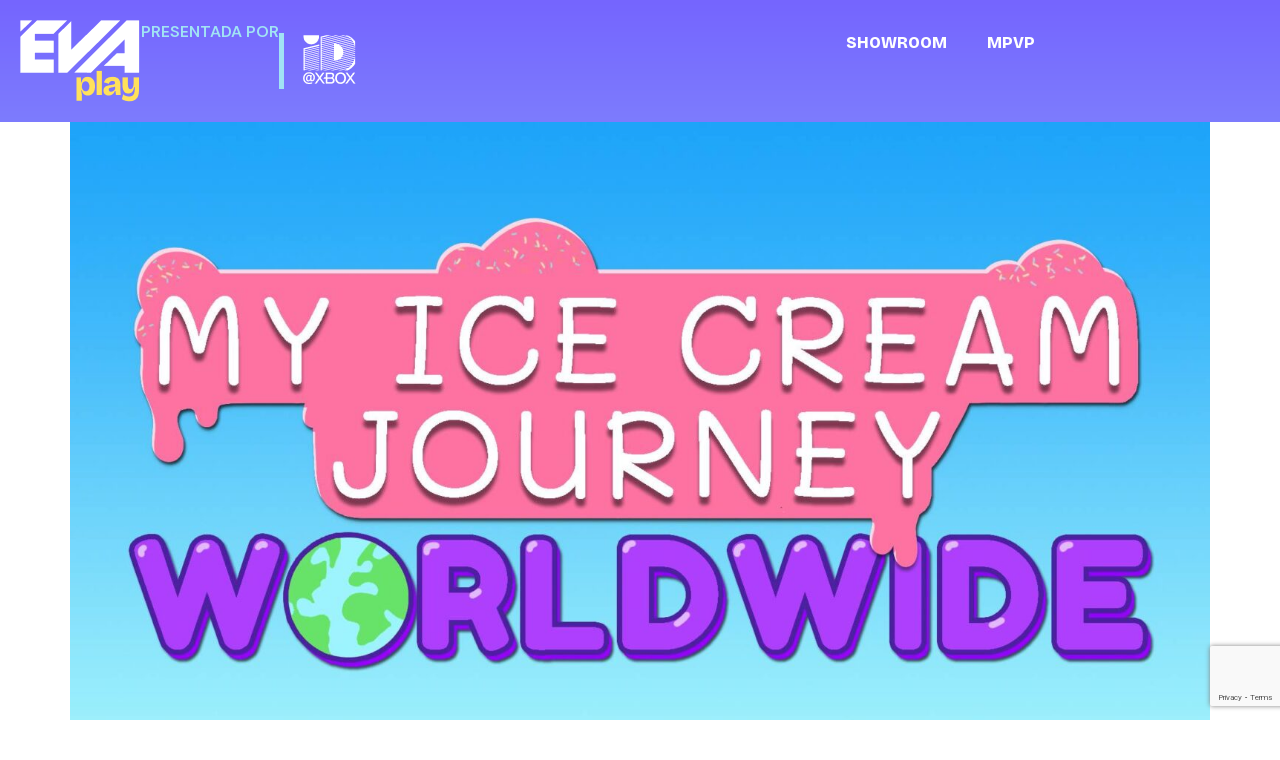

--- FILE ---
content_type: text/html; charset=UTF-8
request_url: https://play.expoeva.com/juegos-competencia/my-ice-cream-journey-worldwide/
body_size: 16572
content:
<!doctype html>
<html lang="es-AR">
<head>
	<meta charset="UTF-8">
	<meta name="viewport" content="width=device-width, initial-scale=1">
	<link rel="profile" href="https://gmpg.org/xfn/11">
	<title>My Ice Cream Journey Worldwide &#8211; EVA Play</title>
<meta name='robots' content='noindex, nofollow' />
<link rel='dns-prefetch' href='//www.google.com' />
<link rel='dns-prefetch' href='//www.googletagmanager.com' />
<link rel="alternate" type="application/rss+xml" title="EVA Play &raquo; Feed" href="https://play.expoeva.com/feed/" />
<link rel="alternate" type="application/rss+xml" title="EVA Play &raquo; RSS de los comentarios" href="https://play.expoeva.com/comments/feed/" />
<link rel="alternate" type="application/rss+xml" title="EVA Play &raquo; My Ice Cream Journey Worldwide RSS de los comentarios" href="https://play.expoeva.com/juegos-competencia/my-ice-cream-journey-worldwide/feed/" />
<link rel="alternate" title="oEmbed (JSON)" type="application/json+oembed" href="https://play.expoeva.com/wp-json/oembed/1.0/embed?url=https%3A%2F%2Fplay.expoeva.com%2Fjuegos-competencia%2Fmy-ice-cream-journey-worldwide%2F" />
<link rel="alternate" title="oEmbed (XML)" type="text/xml+oembed" href="https://play.expoeva.com/wp-json/oembed/1.0/embed?url=https%3A%2F%2Fplay.expoeva.com%2Fjuegos-competencia%2Fmy-ice-cream-journey-worldwide%2F&#038;format=xml" />
<style id='wp-img-auto-sizes-contain-inline-css'>
img:is([sizes=auto i],[sizes^="auto," i]){contain-intrinsic-size:3000px 1500px}
/*# sourceURL=wp-img-auto-sizes-contain-inline-css */
</style>

<style id='wp-emoji-styles-inline-css'>

	img.wp-smiley, img.emoji {
		display: inline !important;
		border: none !important;
		box-shadow: none !important;
		height: 1em !important;
		width: 1em !important;
		margin: 0 0.07em !important;
		vertical-align: -0.1em !important;
		background: none !important;
		padding: 0 !important;
	}
/*# sourceURL=wp-emoji-styles-inline-css */
</style>
<link rel='stylesheet' id='wp-block-library-css' href='https://play.expoeva.com/wp-includes/css/dist/block-library/style.min.css?ver=6.9' media='all' />
<link rel='stylesheet' id='jet-engine-frontend-css' href='https://play.expoeva.com/wp-content/plugins/jet-engine/assets/css/frontend.css?ver=3.8.0' media='all' />
<style id='global-styles-inline-css'>
:root{--wp--preset--aspect-ratio--square: 1;--wp--preset--aspect-ratio--4-3: 4/3;--wp--preset--aspect-ratio--3-4: 3/4;--wp--preset--aspect-ratio--3-2: 3/2;--wp--preset--aspect-ratio--2-3: 2/3;--wp--preset--aspect-ratio--16-9: 16/9;--wp--preset--aspect-ratio--9-16: 9/16;--wp--preset--color--black: #000000;--wp--preset--color--cyan-bluish-gray: #abb8c3;--wp--preset--color--white: #ffffff;--wp--preset--color--pale-pink: #f78da7;--wp--preset--color--vivid-red: #cf2e2e;--wp--preset--color--luminous-vivid-orange: #ff6900;--wp--preset--color--luminous-vivid-amber: #fcb900;--wp--preset--color--light-green-cyan: #7bdcb5;--wp--preset--color--vivid-green-cyan: #00d084;--wp--preset--color--pale-cyan-blue: #8ed1fc;--wp--preset--color--vivid-cyan-blue: #0693e3;--wp--preset--color--vivid-purple: #9b51e0;--wp--preset--gradient--vivid-cyan-blue-to-vivid-purple: linear-gradient(135deg,rgb(6,147,227) 0%,rgb(155,81,224) 100%);--wp--preset--gradient--light-green-cyan-to-vivid-green-cyan: linear-gradient(135deg,rgb(122,220,180) 0%,rgb(0,208,130) 100%);--wp--preset--gradient--luminous-vivid-amber-to-luminous-vivid-orange: linear-gradient(135deg,rgb(252,185,0) 0%,rgb(255,105,0) 100%);--wp--preset--gradient--luminous-vivid-orange-to-vivid-red: linear-gradient(135deg,rgb(255,105,0) 0%,rgb(207,46,46) 100%);--wp--preset--gradient--very-light-gray-to-cyan-bluish-gray: linear-gradient(135deg,rgb(238,238,238) 0%,rgb(169,184,195) 100%);--wp--preset--gradient--cool-to-warm-spectrum: linear-gradient(135deg,rgb(74,234,220) 0%,rgb(151,120,209) 20%,rgb(207,42,186) 40%,rgb(238,44,130) 60%,rgb(251,105,98) 80%,rgb(254,248,76) 100%);--wp--preset--gradient--blush-light-purple: linear-gradient(135deg,rgb(255,206,236) 0%,rgb(152,150,240) 100%);--wp--preset--gradient--blush-bordeaux: linear-gradient(135deg,rgb(254,205,165) 0%,rgb(254,45,45) 50%,rgb(107,0,62) 100%);--wp--preset--gradient--luminous-dusk: linear-gradient(135deg,rgb(255,203,112) 0%,rgb(199,81,192) 50%,rgb(65,88,208) 100%);--wp--preset--gradient--pale-ocean: linear-gradient(135deg,rgb(255,245,203) 0%,rgb(182,227,212) 50%,rgb(51,167,181) 100%);--wp--preset--gradient--electric-grass: linear-gradient(135deg,rgb(202,248,128) 0%,rgb(113,206,126) 100%);--wp--preset--gradient--midnight: linear-gradient(135deg,rgb(2,3,129) 0%,rgb(40,116,252) 100%);--wp--preset--font-size--small: 13px;--wp--preset--font-size--medium: 20px;--wp--preset--font-size--large: 36px;--wp--preset--font-size--x-large: 42px;--wp--preset--spacing--20: 0.44rem;--wp--preset--spacing--30: 0.67rem;--wp--preset--spacing--40: 1rem;--wp--preset--spacing--50: 1.5rem;--wp--preset--spacing--60: 2.25rem;--wp--preset--spacing--70: 3.38rem;--wp--preset--spacing--80: 5.06rem;--wp--preset--shadow--natural: 6px 6px 9px rgba(0, 0, 0, 0.2);--wp--preset--shadow--deep: 12px 12px 50px rgba(0, 0, 0, 0.4);--wp--preset--shadow--sharp: 6px 6px 0px rgba(0, 0, 0, 0.2);--wp--preset--shadow--outlined: 6px 6px 0px -3px rgb(255, 255, 255), 6px 6px rgb(0, 0, 0);--wp--preset--shadow--crisp: 6px 6px 0px rgb(0, 0, 0);}:root { --wp--style--global--content-size: 800px;--wp--style--global--wide-size: 1200px; }:where(body) { margin: 0; }.wp-site-blocks > .alignleft { float: left; margin-right: 2em; }.wp-site-blocks > .alignright { float: right; margin-left: 2em; }.wp-site-blocks > .aligncenter { justify-content: center; margin-left: auto; margin-right: auto; }:where(.wp-site-blocks) > * { margin-block-start: 24px; margin-block-end: 0; }:where(.wp-site-blocks) > :first-child { margin-block-start: 0; }:where(.wp-site-blocks) > :last-child { margin-block-end: 0; }:root { --wp--style--block-gap: 24px; }:root :where(.is-layout-flow) > :first-child{margin-block-start: 0;}:root :where(.is-layout-flow) > :last-child{margin-block-end: 0;}:root :where(.is-layout-flow) > *{margin-block-start: 24px;margin-block-end: 0;}:root :where(.is-layout-constrained) > :first-child{margin-block-start: 0;}:root :where(.is-layout-constrained) > :last-child{margin-block-end: 0;}:root :where(.is-layout-constrained) > *{margin-block-start: 24px;margin-block-end: 0;}:root :where(.is-layout-flex){gap: 24px;}:root :where(.is-layout-grid){gap: 24px;}.is-layout-flow > .alignleft{float: left;margin-inline-start: 0;margin-inline-end: 2em;}.is-layout-flow > .alignright{float: right;margin-inline-start: 2em;margin-inline-end: 0;}.is-layout-flow > .aligncenter{margin-left: auto !important;margin-right: auto !important;}.is-layout-constrained > .alignleft{float: left;margin-inline-start: 0;margin-inline-end: 2em;}.is-layout-constrained > .alignright{float: right;margin-inline-start: 2em;margin-inline-end: 0;}.is-layout-constrained > .aligncenter{margin-left: auto !important;margin-right: auto !important;}.is-layout-constrained > :where(:not(.alignleft):not(.alignright):not(.alignfull)){max-width: var(--wp--style--global--content-size);margin-left: auto !important;margin-right: auto !important;}.is-layout-constrained > .alignwide{max-width: var(--wp--style--global--wide-size);}body .is-layout-flex{display: flex;}.is-layout-flex{flex-wrap: wrap;align-items: center;}.is-layout-flex > :is(*, div){margin: 0;}body .is-layout-grid{display: grid;}.is-layout-grid > :is(*, div){margin: 0;}body{padding-top: 0px;padding-right: 0px;padding-bottom: 0px;padding-left: 0px;}a:where(:not(.wp-element-button)){text-decoration: underline;}:root :where(.wp-element-button, .wp-block-button__link){background-color: #32373c;border-width: 0;color: #fff;font-family: inherit;font-size: inherit;font-style: inherit;font-weight: inherit;letter-spacing: inherit;line-height: inherit;padding-top: calc(0.667em + 2px);padding-right: calc(1.333em + 2px);padding-bottom: calc(0.667em + 2px);padding-left: calc(1.333em + 2px);text-decoration: none;text-transform: inherit;}.has-black-color{color: var(--wp--preset--color--black) !important;}.has-cyan-bluish-gray-color{color: var(--wp--preset--color--cyan-bluish-gray) !important;}.has-white-color{color: var(--wp--preset--color--white) !important;}.has-pale-pink-color{color: var(--wp--preset--color--pale-pink) !important;}.has-vivid-red-color{color: var(--wp--preset--color--vivid-red) !important;}.has-luminous-vivid-orange-color{color: var(--wp--preset--color--luminous-vivid-orange) !important;}.has-luminous-vivid-amber-color{color: var(--wp--preset--color--luminous-vivid-amber) !important;}.has-light-green-cyan-color{color: var(--wp--preset--color--light-green-cyan) !important;}.has-vivid-green-cyan-color{color: var(--wp--preset--color--vivid-green-cyan) !important;}.has-pale-cyan-blue-color{color: var(--wp--preset--color--pale-cyan-blue) !important;}.has-vivid-cyan-blue-color{color: var(--wp--preset--color--vivid-cyan-blue) !important;}.has-vivid-purple-color{color: var(--wp--preset--color--vivid-purple) !important;}.has-black-background-color{background-color: var(--wp--preset--color--black) !important;}.has-cyan-bluish-gray-background-color{background-color: var(--wp--preset--color--cyan-bluish-gray) !important;}.has-white-background-color{background-color: var(--wp--preset--color--white) !important;}.has-pale-pink-background-color{background-color: var(--wp--preset--color--pale-pink) !important;}.has-vivid-red-background-color{background-color: var(--wp--preset--color--vivid-red) !important;}.has-luminous-vivid-orange-background-color{background-color: var(--wp--preset--color--luminous-vivid-orange) !important;}.has-luminous-vivid-amber-background-color{background-color: var(--wp--preset--color--luminous-vivid-amber) !important;}.has-light-green-cyan-background-color{background-color: var(--wp--preset--color--light-green-cyan) !important;}.has-vivid-green-cyan-background-color{background-color: var(--wp--preset--color--vivid-green-cyan) !important;}.has-pale-cyan-blue-background-color{background-color: var(--wp--preset--color--pale-cyan-blue) !important;}.has-vivid-cyan-blue-background-color{background-color: var(--wp--preset--color--vivid-cyan-blue) !important;}.has-vivid-purple-background-color{background-color: var(--wp--preset--color--vivid-purple) !important;}.has-black-border-color{border-color: var(--wp--preset--color--black) !important;}.has-cyan-bluish-gray-border-color{border-color: var(--wp--preset--color--cyan-bluish-gray) !important;}.has-white-border-color{border-color: var(--wp--preset--color--white) !important;}.has-pale-pink-border-color{border-color: var(--wp--preset--color--pale-pink) !important;}.has-vivid-red-border-color{border-color: var(--wp--preset--color--vivid-red) !important;}.has-luminous-vivid-orange-border-color{border-color: var(--wp--preset--color--luminous-vivid-orange) !important;}.has-luminous-vivid-amber-border-color{border-color: var(--wp--preset--color--luminous-vivid-amber) !important;}.has-light-green-cyan-border-color{border-color: var(--wp--preset--color--light-green-cyan) !important;}.has-vivid-green-cyan-border-color{border-color: var(--wp--preset--color--vivid-green-cyan) !important;}.has-pale-cyan-blue-border-color{border-color: var(--wp--preset--color--pale-cyan-blue) !important;}.has-vivid-cyan-blue-border-color{border-color: var(--wp--preset--color--vivid-cyan-blue) !important;}.has-vivid-purple-border-color{border-color: var(--wp--preset--color--vivid-purple) !important;}.has-vivid-cyan-blue-to-vivid-purple-gradient-background{background: var(--wp--preset--gradient--vivid-cyan-blue-to-vivid-purple) !important;}.has-light-green-cyan-to-vivid-green-cyan-gradient-background{background: var(--wp--preset--gradient--light-green-cyan-to-vivid-green-cyan) !important;}.has-luminous-vivid-amber-to-luminous-vivid-orange-gradient-background{background: var(--wp--preset--gradient--luminous-vivid-amber-to-luminous-vivid-orange) !important;}.has-luminous-vivid-orange-to-vivid-red-gradient-background{background: var(--wp--preset--gradient--luminous-vivid-orange-to-vivid-red) !important;}.has-very-light-gray-to-cyan-bluish-gray-gradient-background{background: var(--wp--preset--gradient--very-light-gray-to-cyan-bluish-gray) !important;}.has-cool-to-warm-spectrum-gradient-background{background: var(--wp--preset--gradient--cool-to-warm-spectrum) !important;}.has-blush-light-purple-gradient-background{background: var(--wp--preset--gradient--blush-light-purple) !important;}.has-blush-bordeaux-gradient-background{background: var(--wp--preset--gradient--blush-bordeaux) !important;}.has-luminous-dusk-gradient-background{background: var(--wp--preset--gradient--luminous-dusk) !important;}.has-pale-ocean-gradient-background{background: var(--wp--preset--gradient--pale-ocean) !important;}.has-electric-grass-gradient-background{background: var(--wp--preset--gradient--electric-grass) !important;}.has-midnight-gradient-background{background: var(--wp--preset--gradient--midnight) !important;}.has-small-font-size{font-size: var(--wp--preset--font-size--small) !important;}.has-medium-font-size{font-size: var(--wp--preset--font-size--medium) !important;}.has-large-font-size{font-size: var(--wp--preset--font-size--large) !important;}.has-x-large-font-size{font-size: var(--wp--preset--font-size--x-large) !important;}
:root :where(.wp-block-pullquote){font-size: 1.5em;line-height: 1.6;}
/*# sourceURL=global-styles-inline-css */
</style>
<style id='gvv-css-inline-css'>
.gvv-wrap{display:inline-flex;gap:.5rem;align-items:center}.gvv-button{padding:.5rem .75rem;border:1px solid #ddd;border-radius:.5rem;cursor:pointer}.gvv-message{margin:.5rem 0 0 0;display:block;font-family:DM Sans,system-ui,-apple-system,Segoe UI,Roboto,Helvetica,Arial,sans-serif;font-size:18px;font-weight:400}.gvv-empty{display:none}
/*# sourceURL=gvv-css-inline-css */
</style>
<link rel='stylesheet' id='hello-elementor-css' href='https://play.expoeva.com/wp-content/themes/hello-elementor/assets/css/reset.css?ver=3.4.4' media='all' />
<link rel='stylesheet' id='hello-elementor-theme-style-css' href='https://play.expoeva.com/wp-content/themes/hello-elementor/assets/css/theme.css?ver=3.4.4' media='all' />
<link rel='stylesheet' id='hello-elementor-header-footer-css' href='https://play.expoeva.com/wp-content/themes/hello-elementor/assets/css/header-footer.css?ver=3.4.4' media='all' />
<link rel='stylesheet' id='elementor-frontend-css' href='https://play.expoeva.com/wp-content/plugins/elementor/assets/css/frontend.min.css?ver=3.33.4' media='all' />
<link rel='stylesheet' id='widget-image-css' href='https://play.expoeva.com/wp-content/plugins/elementor/assets/css/widget-image.min.css?ver=3.33.4' media='all' />
<link rel='stylesheet' id='widget-nav-menu-css' href='https://play.expoeva.com/wp-content/plugins/elementor-pro/assets/css/widget-nav-menu.min.css?ver=3.32.3' media='all' />
<link rel='stylesheet' id='e-animation-slideInLeft-css' href='https://play.expoeva.com/wp-content/plugins/elementor/assets/lib/animations/styles/slideInLeft.min.css?ver=3.33.4' media='all' />
<link rel='stylesheet' id='e-animation-fadeIn-css' href='https://play.expoeva.com/wp-content/plugins/elementor/assets/lib/animations/styles/fadeIn.min.css?ver=3.33.4' media='all' />
<link rel='stylesheet' id='widget-off-canvas-css' href='https://play.expoeva.com/wp-content/plugins/elementor-pro/assets/css/widget-off-canvas.min.css?ver=3.32.3' media='all' />
<link rel='stylesheet' id='e-animation-grow-css' href='https://play.expoeva.com/wp-content/plugins/elementor/assets/lib/animations/styles/e-animation-grow.min.css?ver=3.33.4' media='all' />
<link rel='stylesheet' id='widget-social-icons-css' href='https://play.expoeva.com/wp-content/plugins/elementor/assets/css/widget-social-icons.min.css?ver=3.33.4' media='all' />
<link rel='stylesheet' id='e-apple-webkit-css' href='https://play.expoeva.com/wp-content/plugins/elementor/assets/css/conditionals/apple-webkit.min.css?ver=3.33.4' media='all' />
<link rel='stylesheet' id='widget-heading-css' href='https://play.expoeva.com/wp-content/plugins/elementor/assets/css/widget-heading.min.css?ver=3.33.4' media='all' />
<link rel='stylesheet' id='widget-video-css' href='https://play.expoeva.com/wp-content/plugins/elementor/assets/css/widget-video.min.css?ver=3.33.4' media='all' />
<link rel='stylesheet' id='swiper-css' href='https://play.expoeva.com/wp-content/plugins/elementor/assets/lib/swiper/v8/css/swiper.min.css?ver=8.4.5' media='all' />
<link rel='stylesheet' id='e-swiper-css' href='https://play.expoeva.com/wp-content/plugins/elementor/assets/css/conditionals/e-swiper.min.css?ver=3.33.4' media='all' />
<link rel='stylesheet' id='elementor-icons-css' href='https://play.expoeva.com/wp-content/plugins/elementor/assets/lib/eicons/css/elementor-icons.min.css?ver=5.44.0' media='all' />
<link rel='stylesheet' id='elementor-post-7-css' href='https://play.expoeva.com/wp-content/uploads/elementor/css/post-7.css?ver=1765399349' media='all' />
<link rel='stylesheet' id='elementor-post-11793-css' href='https://play.expoeva.com/wp-content/uploads/elementor/css/post-11793.css?ver=1765399350' media='all' />
<link rel='stylesheet' id='elementor-post-11863-css' href='https://play.expoeva.com/wp-content/uploads/elementor/css/post-11863.css?ver=1765399350' media='all' />
<link rel='stylesheet' id='elementor-post-3301-css' href='https://play.expoeva.com/wp-content/uploads/elementor/css/post-3301.css?ver=1765400031' media='all' />
<link rel='stylesheet' id='trp-language-switcher-v2-css' href='https://play.expoeva.com/wp-content/plugins/translatepress-multilingual/assets/css/trp-language-switcher-v2.css?ver=3.0.5' media='all' />
<link rel='stylesheet' id='elementor-gf-bricolagegrotesque-css' href='https://fonts.googleapis.com/css?family=Bricolage+Grotesque:100,100italic,200,200italic,300,300italic,400,400italic,500,500italic,600,600italic,700,700italic,800,800italic,900,900italic&#038;display=auto' media='all' />
<link rel='stylesheet' id='elementor-gf-dmsans-css' href='https://fonts.googleapis.com/css?family=DM+Sans:100,100italic,200,200italic,300,300italic,400,400italic,500,500italic,600,600italic,700,700italic,800,800italic,900,900italic&#038;display=auto' media='all' />
<link rel='stylesheet' id='elementor-gf-roboto-css' href='https://fonts.googleapis.com/css?family=Roboto:100,100italic,200,200italic,300,300italic,400,400italic,500,500italic,600,600italic,700,700italic,800,800italic,900,900italic&#038;display=auto' media='all' />
<link rel='stylesheet' id='elementor-gf-azeretmono-css' href='https://fonts.googleapis.com/css?family=Azeret+Mono:100,100italic,200,200italic,300,300italic,400,400italic,500,500italic,600,600italic,700,700italic,800,800italic,900,900italic&#038;display=auto' media='all' />
<link rel='stylesheet' id='elementor-gf-sharetechmono-css' href='https://fonts.googleapis.com/css?family=Share+Tech+Mono:100,100italic,200,200italic,300,300italic,400,400italic,500,500italic,600,600italic,700,700italic,800,800italic,900,900italic&#038;display=auto' media='all' />
<link rel='stylesheet' id='elementor-icons-shared-0-css' href='https://play.expoeva.com/wp-content/plugins/elementor/assets/lib/font-awesome/css/fontawesome.min.css?ver=5.15.3' media='all' />
<link rel='stylesheet' id='elementor-icons-fa-solid-css' href='https://play.expoeva.com/wp-content/plugins/elementor/assets/lib/font-awesome/css/solid.min.css?ver=5.15.3' media='all' />
<link rel='stylesheet' id='elementor-icons-fa-brands-css' href='https://play.expoeva.com/wp-content/plugins/elementor/assets/lib/font-awesome/css/brands.min.css?ver=5.15.3' media='all' />
<script src="https://play.expoeva.com/wp-content/plugins/elementor-pro/assets/js/page-transitions.min.js?ver=3.32.3" id="page-transitions-js"></script>
<script src="https://play.expoeva.com/wp-includes/js/jquery/jquery.min.js?ver=3.7.1" id="jquery-core-js"></script>
<script src="https://play.expoeva.com/wp-includes/js/jquery/jquery-migrate.min.js?ver=3.4.1" id="jquery-migrate-js"></script>
<script src="https://play.expoeva.com/wp-content/plugins/translatepress-multilingual/assets/js/trp-frontend-language-switcher.js?ver=3.0.5" id="trp-language-switcher-js-v2-js"></script>

<!-- Google tag (gtag.js) snippet added by Site Kit -->
<!-- Google Analytics snippet added by Site Kit -->
<script src="https://www.googletagmanager.com/gtag/js?id=G-Y9PKP5ZNQE" id="google_gtagjs-js" async></script>
<script id="google_gtagjs-js-after">
window.dataLayer = window.dataLayer || [];function gtag(){dataLayer.push(arguments);}
gtag("set","linker",{"domains":["play.expoeva.com"]});
gtag("js", new Date());
gtag("set", "developer_id.dZTNiMT", true);
gtag("config", "G-Y9PKP5ZNQE");
 window._googlesitekit = window._googlesitekit || {}; window._googlesitekit.throttledEvents = []; window._googlesitekit.gtagEvent = (name, data) => { var key = JSON.stringify( { name, data } ); if ( !! window._googlesitekit.throttledEvents[ key ] ) { return; } window._googlesitekit.throttledEvents[ key ] = true; setTimeout( () => { delete window._googlesitekit.throttledEvents[ key ]; }, 5 ); gtag( "event", name, { ...data, event_source: "site-kit" } ); }; 
//# sourceURL=google_gtagjs-js-after
</script>
<link rel="https://api.w.org/" href="https://play.expoeva.com/wp-json/" /><link rel="alternate" title="JSON" type="application/json" href="https://play.expoeva.com/wp-json/wp/v2/juegos-competencia/8615" /><link rel="EditURI" type="application/rsd+xml" title="RSD" href="https://play.expoeva.com/xmlrpc.php?rsd" />
<meta name="generator" content="WordPress 6.9" />
<link rel="canonical" href="https://play.expoeva.com/juegos-competencia/my-ice-cream-journey-worldwide/" />
<link rel='shortlink' href='https://play.expoeva.com/?p=8615' />
<meta name="generator" content="Site Kit by Google 1.167.0" /><link rel="alternate" hreflang="es-AR" href="https://play.expoeva.com/juegos-competencia/my-ice-cream-journey-worldwide/"/>
<link rel="alternate" hreflang="en-US" href="https://play.expoeva.com/en/juegos-competencia/my-ice-cream-journey-worldwide/"/>
<link rel="alternate" hreflang="es" href="https://play.expoeva.com/juegos-competencia/my-ice-cream-journey-worldwide/"/>
<link rel="alternate" hreflang="en" href="https://play.expoeva.com/en/juegos-competencia/my-ice-cream-journey-worldwide/"/>
<meta name="google-site-verification" content="D21ZB-YNE_4c_kqVUH66f5q9RFJrmFcEglWJ2hf1lM8"><meta name="generator" content="Elementor 3.33.4; features: additional_custom_breakpoints; settings: css_print_method-external, google_font-enabled, font_display-auto">
<!-- Google Tag Manager -->
<script>(function(w,d,s,l,i){w[l]=w[l]||[];w[l].push({'gtm.start':
new Date().getTime(),event:'gtm.js'});var f=d.getElementsByTagName(s)[0],
j=d.createElement(s),dl=l!='dataLayer'?'&l='+l:'';j.async=true;j.src=
'https://www.googletagmanager.com/gtm.js?id='+i+dl;f.parentNode.insertBefore(j,f);
})(window,document,'script','dataLayer','GTM-PWTXK73L');</script>
<!-- End Google Tag Manager -->
			<style>
				.e-con.e-parent:nth-of-type(n+4):not(.e-lazyloaded):not(.e-no-lazyload),
				.e-con.e-parent:nth-of-type(n+4):not(.e-lazyloaded):not(.e-no-lazyload) * {
					background-image: none !important;
				}
				@media screen and (max-height: 1024px) {
					.e-con.e-parent:nth-of-type(n+3):not(.e-lazyloaded):not(.e-no-lazyload),
					.e-con.e-parent:nth-of-type(n+3):not(.e-lazyloaded):not(.e-no-lazyload) * {
						background-image: none !important;
					}
				}
				@media screen and (max-height: 640px) {
					.e-con.e-parent:nth-of-type(n+2):not(.e-lazyloaded):not(.e-no-lazyload),
					.e-con.e-parent:nth-of-type(n+2):not(.e-lazyloaded):not(.e-no-lazyload) * {
						background-image: none !important;
					}
				}
			</style>
			<link rel="icon" href="https://play.expoeva.com/wp-content/uploads/2023/08/cropped-favicon-32x32.png" sizes="32x32" />
<link rel="icon" href="https://play.expoeva.com/wp-content/uploads/2023/08/cropped-favicon-192x192.png" sizes="192x192" />
<link rel="apple-touch-icon" href="https://play.expoeva.com/wp-content/uploads/2023/08/cropped-favicon-180x180.png" />
<meta name="msapplication-TileImage" content="https://play.expoeva.com/wp-content/uploads/2023/08/cropped-favicon-270x270.png" />
		<style id="wp-custom-css">
			/* Oculta texto de votacion */

p.rmp-rating-widget__results.js-rmp-results {
    display: none;
}

/* Quita margin de la votacion */

.rmp-widgets-container.rmp-wp-plugin.rmp-main-container.js-rmp-widgets-container {
    margin-top: 0px !important;
	  margin-bottom: 0px !important;
	  
}

/* Quita margin en comentarios */

div#comments {
    margin-top: 0px;
}

/* Quita sesion de comentarios */

.wpd-form-head {
    display: none !important;
}

/* Hover titulos de juegos */

.titulo a:hover {
    color:#6ed9fb !important;
}

.titulo-eva a:hover {
    color:#F8C84C!important;
}


li.wpml-ls-slot-footer.wpml-ls-item.wpml-ls-item-en.wpml-ls-last-item.wpml-ls-item-legacy-list-horizontal,li.wpml-ls-slot-footer.wpml-ls-item.wpml-ls-item-es.wpml-ls-current-language.wpml-ls-first-item.wpml-ls-item-legacy-list-horizontal {
    margin-bottom: 0px;
}

.elementor-3061 .elementor-element.elementor-element-fa8ed87 .elementor-cta__image,.elementor-3111 .elementor-element.elementor-element-5e92dc7 .elementor-cta__image {
	display:inline-flex;
	justify-content:center;
}

li.wpml-ls-slot-footer.wpml-ls-item.wpml-ls-item-en.wpml-ls-current-language.wpml-ls-last-item.wpml-ls-item-legacy-list-horizontal {
    border-bottom: solid 2px #FFC821;
}

li.wpml-ls-slot-footer.wpml-ls-item.wpml-ls-item-en.wpml-ls-current-language.wpml-ls-last-item.wpml-ls-item-legacy-list-horizontal a span {
    color: #FFC821;;
}

li.wpml-ls-slot-footer.wpml-ls-item.wpml-ls-item-es.wpml-ls-first-item.wpml-ls-item-legacy-list-horizontal:hover {
    color: #FFC821;
    border-bottom: solid 2px #FFC821;
}

li.wpml-ls-slot-footer.wpml-ls-item.wpml-ls-item-es.wpml-ls-first-item.wpml-ls-item-legacy-list-horizontal {
	margin-bottom:0px;
}

li.wpml-ls-slot-footer.wpml-ls-item.wpml-ls-item-es.wpml-ls-current-language.wpml-ls-last-item.wpml-ls-item-legacy-list-horizontal {
    background-color: #60606000 !important;
}
		</style>
		</head>
<body class="wp-singular juegos-competencia-template-default single single-juegos-competencia postid-8615 wp-embed-responsive wp-theme-hello-elementor translatepress-es_AR hello-elementor-default elementor-default elementor-kit-7 elementor-page-3301">

		<e-page-transition preloader-type="image" preloader-image-url="https://test-play.expoeva.com/wp-content/uploads/2025/09/EVA-secondary-logos-1.png" class="e-page-transition--entering" exclude="^https\:\/\/play\.expoeva\.com\/wp\-admin\/">
					</e-page-transition>
		
<a class="skip-link screen-reader-text" href="#content">Ir al contenido</a>

		<header data-elementor-type="header" data-elementor-id="11793" class="elementor elementor-11793 elementor-location-header" data-elementor-post-type="elementor_library">
			<div class="elementor-element elementor-element-1cc7196d e-con-full elementor-hidden-tablet elementor-hidden-mobile e-flex e-con e-parent" data-id="1cc7196d" data-element_type="container" data-settings="{&quot;background_background&quot;:&quot;gradient&quot;}">
		<div class="elementor-element elementor-element-fa0affb e-con-full e-flex e-con e-child" data-id="fa0affb" data-element_type="container">
				<div class="elementor-element elementor-element-28f2f3d2 elementor-widget elementor-widget-image" data-id="28f2f3d2" data-element_type="widget" data-widget_type="image.default">
																<a href="https://play.expoeva.com/">
							<img width="121" height="82" src="https://play.expoeva.com/wp-content/uploads/2025/09/EVA-secondary-logos-1.png" class="attachment-large size-large wp-image-11795" alt="" />								</a>
															</div>
				<div class="elementor-element elementor-element-8419e87 elementor-widget elementor-widget-text-editor" data-id="8419e87" data-element_type="widget" data-widget_type="text-editor.default">
									<p>PRESENTADA POR</p>								</div>
				<div class="elementor-element elementor-element-f69b884 elementor-widget__width-auto elementor-widget elementor-widget-image" data-id="f69b884" data-element_type="widget" data-widget_type="image.default">
															<img width="65" height="56" src="https://play.expoeva.com/wp-content/uploads/2025/09/ID-xbox-1.png" class="attachment-full size-full wp-image-12912" alt="" srcset="https://play.expoeva.com/wp-content/uploads/2025/09/ID-xbox-1.png 65w, https://play.expoeva.com/wp-content/uploads/2025/09/ID-xbox-1-14x12.png 14w" sizes="(max-width: 65px) 100vw, 65px" />															</div>
				</div>
		<div class="elementor-element elementor-element-4ad2c22b e-con-full e-flex e-con e-child" data-id="4ad2c22b" data-element_type="container">
		<div class="elementor-element elementor-element-3c71f871 e-con-full e-flex e-con e-child" data-id="3c71f871" data-element_type="container" data-settings="{&quot;background_background&quot;:&quot;classic&quot;}">
		<div class="elementor-element elementor-element-2664733d e-con-full e-flex e-con e-child" data-id="2664733d" data-element_type="container">
				</div>
				</div>
				<div class="elementor-element elementor-element-4ac96d58 elementor-nav-menu--dropdown-mobile elementor-nav-menu__text-align-aside elementor-nav-menu--toggle elementor-nav-menu--burger elementor-widget elementor-widget-nav-menu" data-id="4ac96d58" data-element_type="widget" data-settings="{&quot;layout&quot;:&quot;horizontal&quot;,&quot;submenu_icon&quot;:{&quot;value&quot;:&quot;&lt;i class=\&quot;fas fa-caret-down\&quot; aria-hidden=\&quot;true\&quot;&gt;&lt;\/i&gt;&quot;,&quot;library&quot;:&quot;fa-solid&quot;},&quot;toggle&quot;:&quot;burger&quot;}" data-widget_type="nav-menu.default">
								<nav aria-label="Menú" class="elementor-nav-menu--main elementor-nav-menu__container elementor-nav-menu--layout-horizontal e--pointer-text e--animation-grow">
				<ul id="menu-1-4ac96d58" class="elementor-nav-menu"><li class="menu-item menu-item-type-post_type menu-item-object-page menu-item-12726"><a href="https://play.expoeva.com/juegos-en-competencia-2025/" class="elementor-item">SHOWROOM</a></li>
<li class="menu-item menu-item-type-post_type menu-item-object-page menu-item-12727"><a href="https://play.expoeva.com/mpvp-2025/" class="elementor-item">MPVP</a></li>
</ul>			</nav>
					<div class="elementor-menu-toggle" role="button" tabindex="0" aria-label="Menu Toggle" aria-expanded="false">
			<i aria-hidden="true" role="presentation" class="elementor-menu-toggle__icon--open eicon-menu-bar"></i><i aria-hidden="true" role="presentation" class="elementor-menu-toggle__icon--close eicon-close"></i>		</div>
					<nav class="elementor-nav-menu--dropdown elementor-nav-menu__container" aria-hidden="true">
				<ul id="menu-2-4ac96d58" class="elementor-nav-menu"><li class="menu-item menu-item-type-post_type menu-item-object-page menu-item-12726"><a href="https://play.expoeva.com/juegos-en-competencia-2025/" class="elementor-item" tabindex="-1">SHOWROOM</a></li>
<li class="menu-item menu-item-type-post_type menu-item-object-page menu-item-12727"><a href="https://play.expoeva.com/mpvp-2025/" class="elementor-item" tabindex="-1">MPVP</a></li>
</ul>			</nav>
						</div>
				</div>
				</div>
		<div class="elementor-element elementor-element-c37f1cf e-con-full elementor-hidden-desktop e-flex e-con e-parent" data-id="c37f1cf" data-element_type="container" data-settings="{&quot;background_background&quot;:&quot;gradient&quot;}">
				<div class="elementor-element elementor-element-223ea13f elementor-widget elementor-widget-off-canvas" data-id="223ea13f" data-element_type="widget" data-settings="{&quot;entrance_animation_tablet&quot;:&quot;slideInLeft&quot;,&quot;entrance_animation_mobile&quot;:&quot;slideInLeft&quot;,&quot;exit_animation_tablet&quot;:&quot;slideInLeft&quot;,&quot;exit_animation_mobile&quot;:&quot;slideInLeft&quot;,&quot;prevent_scroll&quot;:&quot;yes&quot;,&quot;entrance_animation&quot;:&quot;fadeIn&quot;,&quot;exit_animation&quot;:&quot;fadeIn&quot;}" data-widget_type="off-canvas.default">
							<div id="off-canvas-223ea13f" class="e-off-canvas" role="dialog" aria-hidden="true" aria-label="Off-Canvas" aria-modal="true" inert="" data-delay-child-handlers="true">
			<div class="e-off-canvas__overlay"></div>
			<div class="e-off-canvas__main">
				<div class="e-off-canvas__content">
					<div class="elementor-element elementor-element-4aa94ea e-con-full e-flex e-con e-child" data-id="4aa94ea" data-element_type="container">
				<div class="elementor-element elementor-element-72078ae8 elementor-widget elementor-widget-image" data-id="72078ae8" data-element_type="widget" data-widget_type="image.default">
																<a href="https://play.expoeva.com/">
							<img width="121" height="82" src="https://play.expoeva.com/wp-content/uploads/2025/09/EVA-secondary-logos-1.png" class="attachment-large size-large wp-image-11795" alt="" />								</a>
															</div>
				<div class="elementor-element elementor-element-d81759d elementor-nav-menu--dropdown-none elementor-widget elementor-widget-nav-menu" data-id="d81759d" data-element_type="widget" data-settings="{&quot;layout&quot;:&quot;vertical&quot;,&quot;submenu_icon&quot;:{&quot;value&quot;:&quot;&lt;i class=\&quot;fas fa-caret-down\&quot; aria-hidden=\&quot;true\&quot;&gt;&lt;\/i&gt;&quot;,&quot;library&quot;:&quot;fa-solid&quot;}}" data-widget_type="nav-menu.default">
								<nav aria-label="Menú" class="elementor-nav-menu--main elementor-nav-menu__container elementor-nav-menu--layout-vertical e--pointer-text e--animation-float">
				<ul id="menu-1-d81759d" class="elementor-nav-menu sm-vertical"><li class="menu-item menu-item-type-post_type menu-item-object-page menu-item-12726"><a href="https://play.expoeva.com/juegos-en-competencia-2025/" class="elementor-item">SHOWROOM</a></li>
<li class="menu-item menu-item-type-post_type menu-item-object-page menu-item-12727"><a href="https://play.expoeva.com/mpvp-2025/" class="elementor-item">MPVP</a></li>
</ul>			</nav>
						<nav class="elementor-nav-menu--dropdown elementor-nav-menu__container" aria-hidden="true">
				<ul id="menu-2-d81759d" class="elementor-nav-menu sm-vertical"><li class="menu-item menu-item-type-post_type menu-item-object-page menu-item-12726"><a href="https://play.expoeva.com/juegos-en-competencia-2025/" class="elementor-item" tabindex="-1">SHOWROOM</a></li>
<li class="menu-item menu-item-type-post_type menu-item-object-page menu-item-12727"><a href="https://play.expoeva.com/mpvp-2025/" class="elementor-item" tabindex="-1">MPVP</a></li>
</ul>			</nav>
						</div>
				</div>
						</div>
			</div>
		</div>
						</div>
				<div class="elementor-element elementor-element-7249c803 elementor-view-default elementor-widget elementor-widget-icon" data-id="7249c803" data-element_type="widget" data-widget_type="icon.default">
							<div class="elementor-icon-wrapper">
			<a class="elementor-icon" href="#elementor-action%3Aaction%3Doff_canvas%3Aopen%26settings%3DeyJpZCI6IjIyM2VhMTNmIiwiZGlzcGxheU1vZGUiOiJvcGVuIn0%3D">
			<i aria-hidden="true" class="fas fa-bars"></i>			</a>
		</div>
						</div>
				</div>
				</header>
				<div data-elementor-type="single-post" data-elementor-id="3301" class="elementor elementor-3301 elementor-location-single post-8615 juegos-competencia type-juegos-competencia status-publish hentry ano-43" data-elementor-post-type="elementor_library">
					<section class="elementor-section elementor-top-section elementor-element elementor-element-a973711 elementor-section-boxed elementor-section-height-default elementor-section-height-default" data-id="a973711" data-element_type="section">
						<div class="elementor-container elementor-column-gap-no">
					<div class="elementor-column elementor-col-100 elementor-top-column elementor-element elementor-element-2893179" data-id="2893179" data-element_type="column">
			<div class="elementor-widget-wrap elementor-element-populated">
						<div class="elementor-element elementor-element-e9dd5b5 elementor-widget elementor-widget-image" data-id="e9dd5b5" data-element_type="widget" data-widget_type="image.default">
															<img fetchpriority="high" width="1920" height="1080" src="https://play.expoeva.com/wp-content/uploads/2023/08/PromoImage_Release-1920x1080-1.jpg" class="attachment-full size-full wp-image-8619" alt="" srcset="https://play.expoeva.com/wp-content/uploads/2023/08/PromoImage_Release-1920x1080-1.jpg 1920w, https://play.expoeva.com/wp-content/uploads/2023/08/PromoImage_Release-1920x1080-1-300x169.jpg 300w, https://play.expoeva.com/wp-content/uploads/2023/08/PromoImage_Release-1920x1080-1-1024x576.jpg 1024w, https://play.expoeva.com/wp-content/uploads/2023/08/PromoImage_Release-1920x1080-1-768x432.jpg 768w, https://play.expoeva.com/wp-content/uploads/2023/08/PromoImage_Release-1920x1080-1-1536x864.jpg 1536w" sizes="(max-width: 1920px) 100vw, 1920px" />															</div>
					</div>
		</div>
					</div>
		</section>
				<section class="elementor-section elementor-top-section elementor-element elementor-element-9710e89 elementor-section-boxed elementor-section-height-default elementor-section-height-default" data-id="9710e89" data-element_type="section">
						<div class="elementor-container elementor-column-gap-default">
					<div class="elementor-column elementor-col-100 elementor-top-column elementor-element elementor-element-7851a67" data-id="7851a67" data-element_type="column">
			<div class="elementor-widget-wrap elementor-element-populated">
						<div class="elementor-element elementor-element-b0f5852 elementor-widget elementor-widget-theme-post-title elementor-page-title elementor-widget-heading" data-id="b0f5852" data-element_type="widget" data-widget_type="theme-post-title.default">
					<h1 class="elementor-heading-title elementor-size-default">My Ice Cream Journey Worldwide</h1>				</div>
				<div class="elementor-element elementor-element-e03c311 jedv-enabled--yes elementor-widget elementor-widget-video" data-id="e03c311" data-element_type="widget" data-settings="{&quot;youtube_url&quot;:&quot;https:\/\/www.youtube.com\/watch?v=n8a8OI8hRNM&amp;ab_channel=PipPop%21Studios&quot;,&quot;video_type&quot;:&quot;youtube&quot;,&quot;controls&quot;:&quot;yes&quot;}" data-widget_type="video.default">
							<div class="elementor-wrapper elementor-open-inline">
			<div class="elementor-video"></div>		</div>
						</div>
				<div class="elementor-element elementor-element-211d960 elementor-widget elementor-widget-jet-listing-dynamic-field" data-id="211d960" data-element_type="widget" data-widget_type="jet-listing-dynamic-field.default">
					<div class="jet-listing jet-listing-dynamic-field display-inline"><div class="jet-listing-dynamic-field__inline-wrap"><div class="jet-listing-dynamic-field__content" ><b>Estudio / Desarrollador:</b> <br>Estudio</div></div></div>				</div>
				<div class="elementor-element elementor-element-0d5718d elementor-widget elementor-widget-jet-listing-dynamic-field" data-id="0d5718d" data-element_type="widget" data-widget_type="jet-listing-dynamic-field.default">
					<div class="jet-listing jet-listing-dynamic-field display-inline"><div class="jet-listing-dynamic-field__inline-wrap"><div class="jet-listing-dynamic-field__content" ><b>Descripción:</b> </br>  <p>My Ice Cream Journey Worldwide es un juego de memoria donde deberás recordar los pedidos de los clientes para ganar dinero. Empieza tu aventura! Vende helados sabrosos y usa el dinero para comprar cosméticos. Se auténtico y crea tu avatar, customiza tu camión de helados y ¡viaja por el mundo!</p>
</div></div></div>				</div>
					</div>
		</div>
					</div>
		</section>
				<section class="elementor-section elementor-top-section elementor-element elementor-element-1de19cd elementor-section-boxed elementor-section-height-default elementor-section-height-default" data-id="1de19cd" data-element_type="section">
						<div class="elementor-container elementor-column-gap-no">
					<div class="elementor-column elementor-col-33 elementor-top-column elementor-element elementor-element-eada179" data-id="eada179" data-element_type="column" data-settings="{&quot;background_background&quot;:&quot;classic&quot;}">
			<div class="elementor-widget-wrap elementor-element-populated">
						<div class="elementor-element elementor-element-cb45bff elementor-button-danger elementor-align-justify elementor-widget elementor-widget-button" data-id="cb45bff" data-element_type="widget" data-widget_type="button.default">
										<a class="elementor-button elementor-button-link elementor-size-sm" href="https://play.google.com/store/apps/details?id=com.PipPopStudios.MyIcecreamJourneyWorldwide">
						<span class="elementor-button-content-wrapper">
									<span class="elementor-button-text">Descarga / Visualiza</span>
					</span>
					</a>
								</div>
					</div>
		</div>
				<div class="elementor-column elementor-col-33 elementor-top-column elementor-element elementor-element-3038c7d" data-id="3038c7d" data-element_type="column">
			<div class="elementor-widget-wrap">
							</div>
		</div>
				<div class="elementor-column elementor-col-33 elementor-top-column elementor-element elementor-element-46f51d0" data-id="46f51d0" data-element_type="column">
			<div class="elementor-widget-wrap">
							</div>
		</div>
					</div>
		</section>
				<section class="elementor-section elementor-top-section elementor-element elementor-element-3a8a633 elementor-section-boxed elementor-section-height-default elementor-section-height-default" data-id="3a8a633" data-element_type="section">
						<div class="elementor-container elementor-column-gap-default">
					<div class="elementor-column elementor-col-100 elementor-top-column elementor-element elementor-element-d797859" data-id="d797859" data-element_type="column">
			<div class="elementor-widget-wrap elementor-element-populated">
						<div class="elementor-element elementor-element-6f8c9cb elementor-widget elementor-widget-heading" data-id="6f8c9cb" data-element_type="widget" data-widget_type="heading.default">
					<h6 class="elementor-heading-title elementor-size-default">Muchas gracias a todos los que participaron en la votación!​</h6>				</div>
				<div class="elementor-element elementor-element-de37365 elementor-widget__width-auto elementor-hidden-desktop elementor-hidden-tablet elementor-hidden-mobile elementor-widget elementor-widget-shortcode" data-id="de37365" data-element_type="widget" data-widget_type="shortcode.default">
							<div class="elementor-shortcode">[likebtn theme="custom" btn_size="50" f_size="16" icon_l="hrt6" icon_l_c="#ffffff" icon_l_c_v="#80f612" icon_d_c="#ffffff" icon_d_c_v="#80f612" label_c="#ffffff" label_c_v="#80f612" bg_c="#2600E0" bg_c_v="#2600e0" brdr_c="rgba(198,198,198,0)" lang="es" dislike_enabled="0" icon_dislike_show="0" i18n_like="LIKE" alignment="center" like_box="after" voting_cancelable="0" voting_one="1" counter_show="0" bp_notify="0"]</div>
						</div>
				<section class="elementor-section elementor-inner-section elementor-element elementor-element-c89e4c1 elementor-section-full_width elementor-section-content-middle elementor-section-height-default elementor-section-height-default" data-id="c89e4c1" data-element_type="section">
						<div class="elementor-container elementor-column-gap-no">
					<div class="elementor-column elementor-col-50 elementor-inner-column elementor-element elementor-element-3baae1b" data-id="3baae1b" data-element_type="column" data-settings="{&quot;background_background&quot;:&quot;classic&quot;}">
			<div class="elementor-widget-wrap elementor-element-populated">
						<div class="elementor-element elementor-element-df1c905 elementor-widget elementor-widget-text-editor" data-id="df1c905" data-element_type="widget" data-widget_type="text-editor.default">
									<p><strong>Importante:<br /></strong>Tu voto es único (no podrás votar más de un juego) y <br />NO PODRÁS RETIRAR TU VOTO UNA VEZ ENVIADO.<strong><br /></strong></p>								</div>
					</div>
		</div>
				<div class="elementor-column elementor-col-50 elementor-inner-column elementor-element elementor-element-84cc2df" data-id="84cc2df" data-element_type="column" data-settings="{&quot;background_background&quot;:&quot;classic&quot;}">
			<div class="elementor-widget-wrap">
							</div>
		</div>
					</div>
		</section>
				<section class="elementor-section elementor-inner-section elementor-element elementor-element-4947119 elementor-section-full_width elementor-section-height-default elementor-section-height-default" data-id="4947119" data-element_type="section">
						<div class="elementor-container elementor-column-gap-no">
					<div class="elementor-column elementor-col-100 elementor-inner-column elementor-element elementor-element-27296bd" data-id="27296bd" data-element_type="column">
			<div class="elementor-widget-wrap elementor-element-populated">
						<div class="elementor-element elementor-element-b1e6bca elementor-widget elementor-widget-heading" data-id="b1e6bca" data-element_type="widget" data-widget_type="heading.default">
					<h6 class="elementor-heading-title elementor-size-default">Deja tu comentario</h6>				</div>
				<div class="elementor-element elementor-element-109c8d9 elementor-widget elementor-widget-post-comments" data-id="109c8d9" data-element_type="widget" data-widget_type="post-comments.theme_comments">
					<section id="comments" class="comments-area">

	
		<div id="respond" class="comment-respond">
		<h2 id="reply-title" class="comment-reply-title">Deja un comentario <small><a rel="nofollow" id="cancel-comment-reply-link" href="/juegos-competencia/my-ice-cream-journey-worldwide/#respond" style="display:none;">Cancelar respuesta</a></small></h2><form action="https://play.expoeva.com/wp-comments-post.php" method="post" id="commentform" class="comment-form"><p class="comment-notes"><span id="email-notes">Tu dirección de correo electrónico no será publicada.</span> <span class="required-field-message">Los campos obligatorios están marcados con <span class="required">*</span></span></p><p class="comment-form-comment"><label for="comment">Comentario <span class="required">*</span></label> <textarea id="comment" name="comment" cols="45" rows="8" maxlength="65525" required></textarea></p><p class="comment-form-author"><label for="author">Nombre <span class="required">*</span></label> <input id="author" name="author" type="text" value="" size="30" maxlength="245" autocomplete="name" required /></p>
<p class="comment-form-email"><label for="email">Correo electrónico <span class="required">*</span></label> <input id="email" name="email" type="email" value="" size="30" maxlength="100" aria-describedby="email-notes" autocomplete="email" required /></p>
<p class="comment-form-url"><label for="url">Web</label> <input id="url" name="url" type="url" value="" size="30" maxlength="200" autocomplete="url" /></p>
<p class="comment-form-cookies-consent"><input id="wp-comment-cookies-consent" name="wp-comment-cookies-consent" type="checkbox" value="yes" /> <label for="wp-comment-cookies-consent">Guardar mi nombre, correo electrónico y sitio web en este navegador para la próxima vez que haga un comentario.</label></p>
<p class="form-submit"><input name="submit" type="submit" id="submit" class="submit" value="Publicar comentario" /> <input type='hidden' name='comment_post_ID' value='8615' id='comment_post_ID' />
<input type='hidden' name='comment_parent' id='comment_parent' value='0' />
</p></form>	</div><!-- #respond -->
	
</section>
				</div>
					</div>
		</div>
					</div>
		</section>
					</div>
		</div>
					</div>
		</section>
				</div>
				<footer data-elementor-type="footer" data-elementor-id="11863" class="elementor elementor-11863 elementor-location-footer" data-elementor-post-type="elementor_library">
			<div class="elementor-element elementor-element-1ffe9c55 e-con-full e-flex e-con e-parent" data-id="1ffe9c55" data-element_type="container">
				<div class="elementor-element elementor-element-4930cdaa elementor-shape-circle elementor-grid-3 elementor-grid-mobile-3 e-grid-align-mobile-center elementor-hidden-desktop elementor-hidden-tablet e-grid-align-center elementor-widget elementor-widget-social-icons" data-id="4930cdaa" data-element_type="widget" data-widget_type="social-icons.default">
							<div class="elementor-social-icons-wrapper elementor-grid" role="list">
							<span class="elementor-grid-item" role="listitem">
					<a class="elementor-icon elementor-social-icon elementor-social-icon-facebook elementor-animation-grow elementor-repeater-item-76f0c53" href="https://www.facebook.com/adva.vg" target="_blank">
						<span class="elementor-screen-only">Facebook</span>
						<i aria-hidden="true" class="fab fa-facebook"></i>					</a>
				</span>
							<span class="elementor-grid-item" role="listitem">
					<a class="elementor-icon elementor-social-icon elementor-social-icon-instagram elementor-animation-grow elementor-repeater-item-5b0d540" href="https://www.instagram.com/adva.vg/?hl=es" target="_blank">
						<span class="elementor-screen-only">Instagram</span>
						<i aria-hidden="true" class="fab fa-instagram"></i>					</a>
				</span>
							<span class="elementor-grid-item" role="listitem">
					<a class="elementor-icon elementor-social-icon elementor-social-icon-youtube elementor-animation-grow elementor-repeater-item-d2b8eff" href="https://www.youtube.com/user/ADVACHANNEL" target="_blank">
						<span class="elementor-screen-only">Youtube</span>
						<i aria-hidden="true" class="fab fa-youtube"></i>					</a>
				</span>
							<span class="elementor-grid-item" role="listitem">
					<a class="elementor-icon elementor-social-icon elementor-social-icon-x-twitter elementor-animation-grow elementor-repeater-item-dfb036c" href="https://x.com/adva_vg" target="_blank">
						<span class="elementor-screen-only">X-twitter</span>
						<i aria-hidden="true" class="fab fa-x-twitter"></i>					</a>
				</span>
							<span class="elementor-grid-item" role="listitem">
					<a class="elementor-icon elementor-social-icon elementor-social-icon-linkedin elementor-animation-grow elementor-repeater-item-c558fd0" href="https://www.linkedin.com/company/adva/" target="_blank">
						<span class="elementor-screen-only">Linkedin</span>
						<i aria-hidden="true" class="fab fa-linkedin"></i>					</a>
				</span>
							<span class="elementor-grid-item" role="listitem">
					<a class="elementor-icon elementor-social-icon elementor-social-icon-envelope elementor-animation-grow elementor-repeater-item-4de1860" href="https://adva.vg/contacto/" target="_blank">
						<span class="elementor-screen-only">Envelope</span>
						<i aria-hidden="true" class="fas fa-envelope"></i>					</a>
				</span>
					</div>
						</div>
				<div class="elementor-element elementor-element-724ffb09 elementor-shape-circle elementor-grid-mobile-3 e-grid-align-mobile-center elementor-hidden-mobile elementor-grid-0 e-grid-align-center elementor-widget elementor-widget-social-icons" data-id="724ffb09" data-element_type="widget" data-widget_type="social-icons.default">
							<div class="elementor-social-icons-wrapper elementor-grid" role="list">
							<span class="elementor-grid-item" role="listitem">
					<a class="elementor-icon elementor-social-icon elementor-social-icon-facebook elementor-animation-grow elementor-repeater-item-76f0c53" href="https://www.facebook.com/adva.vg/?locale=es_LA" target="_blank">
						<span class="elementor-screen-only">Facebook</span>
						<i aria-hidden="true" class="fab fa-facebook"></i>					</a>
				</span>
							<span class="elementor-grid-item" role="listitem">
					<a class="elementor-icon elementor-social-icon elementor-social-icon-instagram elementor-animation-grow elementor-repeater-item-5b0d540" href="https://www.instagram.com/adva.vg/?hl=es" target="_blank">
						<span class="elementor-screen-only">Instagram</span>
						<i aria-hidden="true" class="fab fa-instagram"></i>					</a>
				</span>
							<span class="elementor-grid-item" role="listitem">
					<a class="elementor-icon elementor-social-icon elementor-social-icon-youtube elementor-animation-grow elementor-repeater-item-d2b8eff" href="https://www.youtube.com/user/ADVACHANNEL" target="_blank">
						<span class="elementor-screen-only">Youtube</span>
						<i aria-hidden="true" class="fab fa-youtube"></i>					</a>
				</span>
							<span class="elementor-grid-item" role="listitem">
					<a class="elementor-icon elementor-social-icon elementor-social-icon-x-twitter elementor-animation-grow elementor-repeater-item-dfb036c" href="https://x.com/adva_vg" target="_blank">
						<span class="elementor-screen-only">X-twitter</span>
						<i aria-hidden="true" class="fab fa-x-twitter"></i>					</a>
				</span>
							<span class="elementor-grid-item" role="listitem">
					<a class="elementor-icon elementor-social-icon elementor-social-icon-linkedin elementor-animation-grow elementor-repeater-item-c558fd0" href="https://www.linkedin.com/company/adva/" target="_blank">
						<span class="elementor-screen-only">Linkedin</span>
						<i aria-hidden="true" class="fab fa-linkedin"></i>					</a>
				</span>
							<span class="elementor-grid-item" role="listitem">
					<a class="elementor-icon elementor-social-icon elementor-social-icon-envelope elementor-animation-grow elementor-repeater-item-4de1860" href="https://adva.vg/contacto/" target="_blank">
						<span class="elementor-screen-only">Envelope</span>
						<i aria-hidden="true" class="fas fa-envelope"></i>					</a>
				</span>
					</div>
						</div>
		<div class="elementor-element elementor-element-45e28298 e-flex e-con-boxed e-con e-child" data-id="45e28298" data-element_type="container">
					<div class="e-con-inner">
				<div class="elementor-element elementor-element-2e3a898a elementor-absolute elementor-widget elementor-widget-image" data-id="2e3a898a" data-element_type="widget" data-settings="{&quot;_position&quot;:&quot;absolute&quot;}" data-widget_type="image.default">
																<a href="https://expoeva.com/#eva-play">
							<img loading="lazy" width="253" height="274" src="https://play.expoeva.com/wp-content/uploads/2025/09/Group-115.png" class="elementor-animation-grow attachment-large size-large wp-image-11855" alt="" srcset="https://play.expoeva.com/wp-content/uploads/2025/09/Group-115.png 253w, https://play.expoeva.com/wp-content/uploads/2025/09/Group-115-11x12.png 11w" sizes="(max-width: 253px) 100vw, 253px" />								</a>
															</div>
				<div class="elementor-element elementor-element-182abb0d elementor-absolute elementor-widget elementor-widget-image" data-id="182abb0d" data-element_type="widget" data-settings="{&quot;_position&quot;:&quot;absolute&quot;}" data-widget_type="image.default">
																<a href="https://expoeva.com/#business-meetings">
							<img loading="lazy" width="316" height="316" src="https://play.expoeva.com/wp-content/uploads/2025/09/Group-114.png" class="elementor-animation-grow attachment-large size-large wp-image-11856" alt="" srcset="https://play.expoeva.com/wp-content/uploads/2025/09/Group-114.png 316w, https://play.expoeva.com/wp-content/uploads/2025/09/Group-114-300x300.png 300w, https://play.expoeva.com/wp-content/uploads/2025/09/Group-114-150x150.png 150w, https://play.expoeva.com/wp-content/uploads/2025/09/Group-114-12x12.png 12w" sizes="(max-width: 316px) 100vw, 316px" />								</a>
															</div>
				<div class="elementor-element elementor-element-4c0ddcf0 elementor-absolute elementor-widget elementor-widget-image" data-id="4c0ddcf0" data-element_type="widget" data-settings="{&quot;_position&quot;:&quot;absolute&quot;}" data-widget_type="image.default">
																<a href="https://expoeva.com/">
							<img loading="lazy" width="372" height="221" src="https://play.expoeva.com/wp-content/uploads/2025/09/Frame-185.png" class="elementor-animation-grow attachment-2048x2048 size-2048x2048 wp-image-11857" alt="" srcset="https://play.expoeva.com/wp-content/uploads/2025/09/Frame-185.png 372w, https://play.expoeva.com/wp-content/uploads/2025/09/Frame-185-300x178.png 300w, https://play.expoeva.com/wp-content/uploads/2025/09/Frame-185-18x12.png 18w" sizes="(max-width: 372px) 100vw, 372px" />								</a>
															</div>
				<div class="elementor-element elementor-element-798a5e8c elementor-absolute elementor-hidden-mobile elementor-widget elementor-widget-image" data-id="798a5e8c" data-element_type="widget" data-settings="{&quot;_position&quot;:&quot;absolute&quot;}" data-widget_type="image.default">
															<img loading="lazy" width="101" height="101" src="https://play.expoeva.com/wp-content/uploads/2025/09/Ellipse-75.png" class="elementor-animation-grow attachment-large size-large wp-image-11858" alt="" srcset="https://play.expoeva.com/wp-content/uploads/2025/09/Ellipse-75.png 101w, https://play.expoeva.com/wp-content/uploads/2025/09/Ellipse-75-12x12.png 12w" sizes="(max-width: 101px) 100vw, 101px" />															</div>
				<div class="elementor-element elementor-element-62e08d73 elementor-absolute elementor-widget elementor-widget-image" data-id="62e08d73" data-element_type="widget" data-settings="{&quot;_position&quot;:&quot;absolute&quot;}" data-widget_type="image.default">
																<a href="https://www.passline.com/eventos/fiesta-eva-2025">
							<img loading="lazy" width="193" height="95" src="https://play.expoeva.com/wp-content/uploads/2025/09/Button.png" class="elementor-animation-grow attachment-large size-large wp-image-11859" alt="" srcset="https://play.expoeva.com/wp-content/uploads/2025/09/Button.png 193w, https://play.expoeva.com/wp-content/uploads/2025/09/Button-18x9.png 18w" sizes="(max-width: 193px) 100vw, 193px" />								</a>
															</div>
				<div class="elementor-element elementor-element-11e964c5 elementor-absolute elementor-widget elementor-widget-image" data-id="11e964c5" data-element_type="widget" data-settings="{&quot;_position&quot;:&quot;absolute&quot;}" data-widget_type="image.default">
															<img loading="lazy" width="243" height="244" src="https://play.expoeva.com/wp-content/uploads/2025/09/Shapescruz.png" class="elementor-animation-grow attachment-large size-large wp-image-11860" alt="" srcset="https://play.expoeva.com/wp-content/uploads/2025/09/Shapescruz.png 243w, https://play.expoeva.com/wp-content/uploads/2025/09/Shapescruz-150x150.png 150w, https://play.expoeva.com/wp-content/uploads/2025/09/Shapescruz-12x12.png 12w" sizes="(max-width: 243px) 100vw, 243px" />															</div>
				<div class="elementor-element elementor-element-4209dfac elementor-absolute elementor-widget elementor-widget-image" data-id="4209dfac" data-element_type="widget" data-settings="{&quot;_position&quot;:&quot;absolute&quot;}" data-widget_type="image.default">
																<a href="https://expoeva.com/#portfolio-en">
							<img loading="lazy" width="273" height="273" src="https://play.expoeva.com/wp-content/uploads/2025/09/Portfolio.png" class="elementor-animation-grow attachment-large size-large wp-image-11861" alt="" srcset="https://play.expoeva.com/wp-content/uploads/2025/09/Portfolio.png 273w, https://play.expoeva.com/wp-content/uploads/2025/09/Portfolio-150x150.png 150w, https://play.expoeva.com/wp-content/uploads/2025/09/Portfolio-12x12.png 12w" sizes="(max-width: 273px) 100vw, 273px" />								</a>
															</div>
				<div class="elementor-element elementor-element-5849f85a elementor-absolute elementor-widget elementor-widget-image" data-id="5849f85a" data-element_type="widget" data-settings="{&quot;_position&quot;:&quot;absolute&quot;}" data-widget_type="image.default">
																<a href="https://expoeva.com/#sessions">
							<img loading="lazy" width="368" height="150" src="https://play.expoeva.com/wp-content/uploads/2025/09/Group-116.png" class="elementor-animation-grow attachment-large size-large wp-image-11862" alt="" srcset="https://play.expoeva.com/wp-content/uploads/2025/09/Group-116.png 368w, https://play.expoeva.com/wp-content/uploads/2025/09/Group-116-300x122.png 300w, https://play.expoeva.com/wp-content/uploads/2025/09/Group-116-18x7.png 18w" sizes="(max-width: 368px) 100vw, 368px" />								</a>
															</div>
					</div>
				</div>
				</div>
				</footer>
		
<template id="tp-language" data-tp-language="es_AR"></template><script type="speculationrules">
{"prefetch":[{"source":"document","where":{"and":[{"href_matches":"/*"},{"not":{"href_matches":["/wp-*.php","/wp-admin/*","/wp-content/uploads/*","/wp-content/*","/wp-content/plugins/*","/wp-content/themes/hello-elementor/*","/*\\?(.+)"]}},{"not":{"selector_matches":"a[rel~=\"nofollow\"]"}},{"not":{"selector_matches":".no-prefetch, .no-prefetch a"}}]},"eagerness":"conservative"}]}
</script>
			<script>
				const lazyloadRunObserver = () => {
					const lazyloadBackgrounds = document.querySelectorAll( `.e-con.e-parent:not(.e-lazyloaded)` );
					const lazyloadBackgroundObserver = new IntersectionObserver( ( entries ) => {
						entries.forEach( ( entry ) => {
							if ( entry.isIntersecting ) {
								let lazyloadBackground = entry.target;
								if( lazyloadBackground ) {
									lazyloadBackground.classList.add( 'e-lazyloaded' );
								}
								lazyloadBackgroundObserver.unobserve( entry.target );
							}
						});
					}, { rootMargin: '200px 0px 200px 0px' } );
					lazyloadBackgrounds.forEach( ( lazyloadBackground ) => {
						lazyloadBackgroundObserver.observe( lazyloadBackground );
					} );
				};
				const events = [
					'DOMContentLoaded',
					'elementor/lazyload/observe',
				];
				events.forEach( ( event ) => {
					document.addEventListener( event, lazyloadRunObserver );
				} );
			</script>
			<script src="https://www.google.com/recaptcha/api.js?render=6LfyXPIrAAAAACnA_UZvEoqSiHNpSbAp3jY1eDGi" id="recaptcha-v3-js"></script>
<script id="gvv-js-js-after">
(function(){
  if(window.__gvvBound) return; window.__gvvBound = true;

  // Cookies
  function setCookie(name, value, seconds){
    var d = new Date();
    d.setTime(d.getTime() + (seconds*1000));
    document.cookie = name + "=" + encodeURIComponent(value) + ";expires="+ d.toUTCString() +";path=/;SameSite=Lax";
  }
  function getCookie(name){
    var n = name + "=";
    var ca = document.cookie.split(';');
    for(var i=0;i<ca.length;i++){
      var c = ca[i].trim();
      if(c.indexOf(n)==0) return decodeURIComponent(c.substring(n.length,c.length));
    }
    return "";
  }
  function delCookie(name){
    document.cookie = name + "=;expires=Thu, 01 Jan 1970 00:00:00 GMT;path=/;SameSite=Lax";
  }

  // Mensajes
  function renderVoteMessage(state){
    var text = '', color = '';
    switch(state){
      case 'ok':  text = "Su voto fue registrado, gracias por votar"; color = "#002fff"; break;
      case 'dup': text = "Voto no registrado, ya tiene un voto previo"; color = "red"; break;
      default:    text = "No se pudo registrar el voto. Intente nuevamente."; color = "red"; break;
    }
    document.querySelectorAll('.gvv-message').forEach(function(el){
      el.textContent = text;
      el.style.color = color;
      el.style.fontFamily = "DM Sans, system-ui, -apple-system, Segoe UI, Roboto, Helvetica, Arial, sans-serif";
      el.style.fontSize = "18px";
      el.style.fontWeight = "400";
      if (el.getAttribute('data-clear') === '1'){ delCookie('gvv_last'); }
      if (el.textContent.trim()) { el.classList.remove('gvv-empty'); } else { el.classList.add('gvv-empty'); }
    });
  }

  function bootMsg(){
    var v = getCookie('gvv_last');
    if (v) renderVoteMessage(v);
  }
  document.addEventListener('DOMContentLoaded', bootMsg, {once:true});
  window.addEventListener('load', bootMsg, {once:true});

  // Fallback: detectar post id desde body.postid-123 si el data-post viniera vacío
  function bodyPostId(){
    var m = document.body && document.body.className && document.body.className.match(/\bpostid-(\d+)\b/);
    return m ? m[1] : '';
  }

  document.addEventListener('click', async function(e){
    const btn = e.target.closest('.gvv-button'); if(!btn) return;
    const wrap = btn.closest('.gvv-wrap'); if(!wrap) return;
    let postId = wrap.getAttribute('data-post') || '';
    if(!postId){ postId = bodyPostId(); wrap.setAttribute('data-post', postId); }
    if(!postId){
      setCookie('gvv_last','err',120); renderVoteMessage('err'); return;
    }
    const countEl= wrap.querySelector('.gvv-count');
    btn.disabled = true;

    async function doVote(token){
      const fd = new FormData();
      fd.append('action','gvv_cast_vote');
      fd.append('nonce','5e0d981dbd');
      fd.append('post_id', postId);
      if (token) fd.append('recaptcha', token);

      const res = await fetch('https://play.expoeva.com/wp-admin/admin-ajax.php', {method:'POST', credentials:'same-origin', body:fd});
      let json = null;
      try { json = await res.json(); } catch(_){}
      if(json && json.success){
        if(countEl) countEl.textContent = json.data.count;
        setCookie('gvv_last','ok',120);
        renderVoteMessage('ok');
      } else {
        let mapped = 'err';
        if(json && json.data && json.data.msg){
          mapped = (json.data.msg==='already' || json.data.msg==='already_any') ? 'dup'
                 : (json.data.msg==='captcha' ? 'err' : 'err');
        } else if(res && (res.status===409)){ mapped = 'dup'; }
        setCookie('gvv_last', mapped, 120);
        renderVoteMessage(mapped);
      }
    }

    try{
      if (window.grecaptcha && '6LfyXPIrAAAAACnA_UZvEoqSiHNpSbAp3jY1eDGi' !== '') {
        grecaptcha.ready(function(){
          grecaptcha.execute('6LfyXPIrAAAAACnA_UZvEoqSiHNpSbAp3jY1eDGi', {action:'vote'}).then(function(token){
            doVote(token);
          }).catch(function(){ doVote(''); });
        });
      } else {
        await doVote('');
      }
    } catch(_){
      await doVote('');
    }
    btn.disabled = false;
  }, false);
})();
//# sourceURL=gvv-js-js-after
</script>
<script src="https://play.expoeva.com/wp-content/plugins/elementor-pro/assets//lib/instant-page/instant-page.min.js?ver=3.32.3" id="instant-page-js"></script>
<script src="https://play.expoeva.com/wp-content/plugins/elementor/assets/js/webpack.runtime.min.js?ver=3.33.4" id="elementor-webpack-runtime-js"></script>
<script src="https://play.expoeva.com/wp-content/plugins/elementor/assets/js/frontend-modules.min.js?ver=3.33.4" id="elementor-frontend-modules-js"></script>
<script src="https://play.expoeva.com/wp-includes/js/jquery/ui/core.min.js?ver=1.13.3" id="jquery-ui-core-js"></script>
<script id="elementor-frontend-js-before">
var elementorFrontendConfig = {"environmentMode":{"edit":false,"wpPreview":false,"isScriptDebug":false},"i18n":{"shareOnFacebook":"Compartir en Facebook","shareOnTwitter":"Compartir en Twitter","pinIt":"Fijarlo","download":"Descargar","downloadImage":"Descargar imagen","fullscreen":"Pantalla completa","zoom":"Zoom","share":"Compartir","playVideo":"Reproducir v\u00eddeo","previous":"Anterior","next":"Siguiente","close":"Cerrar","a11yCarouselPrevSlideMessage":"Previous slide","a11yCarouselNextSlideMessage":"Next slide","a11yCarouselFirstSlideMessage":"This is the first slide","a11yCarouselLastSlideMessage":"This is the last slide","a11yCarouselPaginationBulletMessage":"Go to slide"},"is_rtl":false,"breakpoints":{"xs":0,"sm":480,"md":768,"lg":1025,"xl":1440,"xxl":1600},"responsive":{"breakpoints":{"mobile":{"label":"Mobile Portrait","value":767,"default_value":767,"direction":"max","is_enabled":true},"mobile_extra":{"label":"Mobile Landscape","value":880,"default_value":880,"direction":"max","is_enabled":false},"tablet":{"label":"Tablet Portrait","value":1024,"default_value":1024,"direction":"max","is_enabled":true},"tablet_extra":{"label":"Tablet Landscape","value":1200,"default_value":1200,"direction":"max","is_enabled":false},"laptop":{"label":"Portable","value":1366,"default_value":1366,"direction":"max","is_enabled":false},"widescreen":{"label":"Pantalla grande","value":2400,"default_value":2400,"direction":"min","is_enabled":false}},"hasCustomBreakpoints":false},"version":"3.33.4","is_static":false,"experimentalFeatures":{"additional_custom_breakpoints":true,"container":true,"e_optimized_markup":true,"theme_builder_v2":true,"nested-elements":true,"home_screen":true,"global_classes_should_enforce_capabilities":true,"e_variables":true,"cloud-library":true,"e_opt_in_v4_page":true,"import-export-customization":true,"e_pro_variables":true},"urls":{"assets":"https:\/\/play.expoeva.com\/wp-content\/plugins\/elementor\/assets\/","ajaxurl":"https:\/\/play.expoeva.com\/wp-admin\/admin-ajax.php","uploadUrl":"https:\/\/play.expoeva.com\/wp-content\/uploads"},"nonces":{"floatingButtonsClickTracking":"49f556e578"},"swiperClass":"swiper","settings":{"page":[],"editorPreferences":[]},"kit":{"body_background_background":"classic","active_breakpoints":["viewport_mobile","viewport_tablet"],"global_image_lightbox":"yes","lightbox_enable_counter":"yes","lightbox_enable_fullscreen":"yes","lightbox_enable_zoom":"yes","lightbox_enable_share":"yes","lightbox_title_src":"title","lightbox_description_src":"description"},"post":{"id":8615,"title":"My%20Ice%20Cream%20Journey%20Worldwide%20%E2%80%93%20EVA%20Play","excerpt":"","featuredImage":false}};
//# sourceURL=elementor-frontend-js-before
</script>
<script src="https://play.expoeva.com/wp-content/plugins/elementor/assets/js/frontend.min.js?ver=3.33.4" id="elementor-frontend-js"></script>
<script src="https://play.expoeva.com/wp-content/plugins/elementor-pro/assets/lib/smartmenus/jquery.smartmenus.min.js?ver=1.2.1" id="smartmenus-js"></script>
<script src="https://play.expoeva.com/wp-content/plugins/jet-engine/assets/lib/jet-plugins/jet-plugins.js?ver=1.1.0" id="jet-plugins-js"></script>
<script id="jet-engine-frontend-js-extra">
var JetEngineSettings = {"ajaxurl":"https://play.expoeva.com/wp-admin/admin-ajax.php","ajaxlisting":"https://play.expoeva.com/juegos-competencia/my-ice-cream-journey-worldwide/?nocache=1768147596","restNonce":"a5539e2d75","hoverActionTimeout":"400","post_id":"8615","query_builder":{"custom_ids":[]}};
//# sourceURL=jet-engine-frontend-js-extra
</script>
<script src="https://play.expoeva.com/wp-content/plugins/jet-engine/assets/js/frontend.js?ver=3.8.0" id="jet-engine-frontend-js"></script>
<script src="https://play.expoeva.com/wp-includes/js/comment-reply.min.js?ver=6.9" id="comment-reply-js" async data-wp-strategy="async" fetchpriority="low"></script>
<script src="https://play.expoeva.com/wp-content/plugins/elementor-pro/assets/js/webpack-pro.runtime.min.js?ver=3.32.3" id="elementor-pro-webpack-runtime-js"></script>
<script src="https://play.expoeva.com/wp-includes/js/dist/hooks.min.js?ver=dd5603f07f9220ed27f1" id="wp-hooks-js"></script>
<script src="https://play.expoeva.com/wp-includes/js/dist/i18n.min.js?ver=c26c3dc7bed366793375" id="wp-i18n-js"></script>
<script id="wp-i18n-js-after">
wp.i18n.setLocaleData( { 'text direction\u0004ltr': [ 'ltr' ] } );
//# sourceURL=wp-i18n-js-after
</script>
<script id="elementor-pro-frontend-js-before">
var ElementorProFrontendConfig = {"ajaxurl":"https:\/\/play.expoeva.com\/wp-admin\/admin-ajax.php","nonce":"e6368f78dc","urls":{"assets":"https:\/\/play.expoeva.com\/wp-content\/plugins\/elementor-pro\/assets\/","rest":"https:\/\/play.expoeva.com\/wp-json\/"},"settings":{"lazy_load_background_images":true},"popup":{"hasPopUps":true},"shareButtonsNetworks":{"facebook":{"title":"Facebook","has_counter":true},"twitter":{"title":"Twitter"},"linkedin":{"title":"LinkedIn","has_counter":true},"pinterest":{"title":"Pinterest","has_counter":true},"reddit":{"title":"Reddit","has_counter":true},"vk":{"title":"VK","has_counter":true},"odnoklassniki":{"title":"OK","has_counter":true},"tumblr":{"title":"Tumblr"},"digg":{"title":"Digg"},"skype":{"title":"Skype"},"stumbleupon":{"title":"StumbleUpon","has_counter":true},"mix":{"title":"Mix"},"telegram":{"title":"Telegram"},"pocket":{"title":"Pocket","has_counter":true},"xing":{"title":"XING","has_counter":true},"whatsapp":{"title":"WhatsApp"},"email":{"title":"Email"},"print":{"title":"Print"},"x-twitter":{"title":"X"},"threads":{"title":"Threads"}},"facebook_sdk":{"lang":"es_AR","app_id":""},"lottie":{"defaultAnimationUrl":"https:\/\/play.expoeva.com\/wp-content\/plugins\/elementor-pro\/modules\/lottie\/assets\/animations\/default.json"}};
//# sourceURL=elementor-pro-frontend-js-before
</script>
<script src="https://play.expoeva.com/wp-content/plugins/elementor-pro/assets/js/frontend.min.js?ver=3.32.3" id="elementor-pro-frontend-js"></script>
<script src="https://play.expoeva.com/wp-content/plugins/elementor-pro/assets/js/elements-handlers.min.js?ver=3.32.3" id="pro-elements-handlers-js"></script>
<script id="wp-emoji-settings" type="application/json">
{"baseUrl":"https://s.w.org/images/core/emoji/17.0.2/72x72/","ext":".png","svgUrl":"https://s.w.org/images/core/emoji/17.0.2/svg/","svgExt":".svg","source":{"concatemoji":"https://play.expoeva.com/wp-includes/js/wp-emoji-release.min.js?ver=6.9"}}
</script>
<script type="module">
/*! This file is auto-generated */
const a=JSON.parse(document.getElementById("wp-emoji-settings").textContent),o=(window._wpemojiSettings=a,"wpEmojiSettingsSupports"),s=["flag","emoji"];function i(e){try{var t={supportTests:e,timestamp:(new Date).valueOf()};sessionStorage.setItem(o,JSON.stringify(t))}catch(e){}}function c(e,t,n){e.clearRect(0,0,e.canvas.width,e.canvas.height),e.fillText(t,0,0);t=new Uint32Array(e.getImageData(0,0,e.canvas.width,e.canvas.height).data);e.clearRect(0,0,e.canvas.width,e.canvas.height),e.fillText(n,0,0);const a=new Uint32Array(e.getImageData(0,0,e.canvas.width,e.canvas.height).data);return t.every((e,t)=>e===a[t])}function p(e,t){e.clearRect(0,0,e.canvas.width,e.canvas.height),e.fillText(t,0,0);var n=e.getImageData(16,16,1,1);for(let e=0;e<n.data.length;e++)if(0!==n.data[e])return!1;return!0}function u(e,t,n,a){switch(t){case"flag":return n(e,"\ud83c\udff3\ufe0f\u200d\u26a7\ufe0f","\ud83c\udff3\ufe0f\u200b\u26a7\ufe0f")?!1:!n(e,"\ud83c\udde8\ud83c\uddf6","\ud83c\udde8\u200b\ud83c\uddf6")&&!n(e,"\ud83c\udff4\udb40\udc67\udb40\udc62\udb40\udc65\udb40\udc6e\udb40\udc67\udb40\udc7f","\ud83c\udff4\u200b\udb40\udc67\u200b\udb40\udc62\u200b\udb40\udc65\u200b\udb40\udc6e\u200b\udb40\udc67\u200b\udb40\udc7f");case"emoji":return!a(e,"\ud83e\u1fac8")}return!1}function f(e,t,n,a){let r;const o=(r="undefined"!=typeof WorkerGlobalScope&&self instanceof WorkerGlobalScope?new OffscreenCanvas(300,150):document.createElement("canvas")).getContext("2d",{willReadFrequently:!0}),s=(o.textBaseline="top",o.font="600 32px Arial",{});return e.forEach(e=>{s[e]=t(o,e,n,a)}),s}function r(e){var t=document.createElement("script");t.src=e,t.defer=!0,document.head.appendChild(t)}a.supports={everything:!0,everythingExceptFlag:!0},new Promise(t=>{let n=function(){try{var e=JSON.parse(sessionStorage.getItem(o));if("object"==typeof e&&"number"==typeof e.timestamp&&(new Date).valueOf()<e.timestamp+604800&&"object"==typeof e.supportTests)return e.supportTests}catch(e){}return null}();if(!n){if("undefined"!=typeof Worker&&"undefined"!=typeof OffscreenCanvas&&"undefined"!=typeof URL&&URL.createObjectURL&&"undefined"!=typeof Blob)try{var e="postMessage("+f.toString()+"("+[JSON.stringify(s),u.toString(),c.toString(),p.toString()].join(",")+"));",a=new Blob([e],{type:"text/javascript"});const r=new Worker(URL.createObjectURL(a),{name:"wpTestEmojiSupports"});return void(r.onmessage=e=>{i(n=e.data),r.terminate(),t(n)})}catch(e){}i(n=f(s,u,c,p))}t(n)}).then(e=>{for(const n in e)a.supports[n]=e[n],a.supports.everything=a.supports.everything&&a.supports[n],"flag"!==n&&(a.supports.everythingExceptFlag=a.supports.everythingExceptFlag&&a.supports[n]);var t;a.supports.everythingExceptFlag=a.supports.everythingExceptFlag&&!a.supports.flag,a.supports.everything||((t=a.source||{}).concatemoji?r(t.concatemoji):t.wpemoji&&t.twemoji&&(r(t.twemoji),r(t.wpemoji)))});
//# sourceURL=https://play.expoeva.com/wp-includes/js/wp-emoji-loader.min.js
</script>

<script defer src="https://static.cloudflareinsights.com/beacon.min.js/vcd15cbe7772f49c399c6a5babf22c1241717689176015" integrity="sha512-ZpsOmlRQV6y907TI0dKBHq9Md29nnaEIPlkf84rnaERnq6zvWvPUqr2ft8M1aS28oN72PdrCzSjY4U6VaAw1EQ==" data-cf-beacon='{"version":"2024.11.0","token":"7b37a1d1029d45209ea8683a5ce3b0c1","r":1,"server_timing":{"name":{"cfCacheStatus":true,"cfEdge":true,"cfExtPri":true,"cfL4":true,"cfOrigin":true,"cfSpeedBrain":true},"location_startswith":null}}' crossorigin="anonymous"></script>
</body>
</html>


<!-- Page cached by LiteSpeed Cache 7.6.2 on 2026-01-11 16:06:36 -->

--- FILE ---
content_type: text/html; charset=utf-8
request_url: https://www.google.com/recaptcha/api2/anchor?ar=1&k=6LfyXPIrAAAAACnA_UZvEoqSiHNpSbAp3jY1eDGi&co=aHR0cHM6Ly9wbGF5LmV4cG9ldmEuY29tOjQ0Mw..&hl=en&v=9TiwnJFHeuIw_s0wSd3fiKfN&size=invisible&anchor-ms=20000&execute-ms=30000&cb=ccftjb4yp0po
body_size: 48200
content:
<!DOCTYPE HTML><html dir="ltr" lang="en"><head><meta http-equiv="Content-Type" content="text/html; charset=UTF-8">
<meta http-equiv="X-UA-Compatible" content="IE=edge">
<title>reCAPTCHA</title>
<style type="text/css">
/* cyrillic-ext */
@font-face {
  font-family: 'Roboto';
  font-style: normal;
  font-weight: 400;
  font-stretch: 100%;
  src: url(//fonts.gstatic.com/s/roboto/v48/KFO7CnqEu92Fr1ME7kSn66aGLdTylUAMa3GUBHMdazTgWw.woff2) format('woff2');
  unicode-range: U+0460-052F, U+1C80-1C8A, U+20B4, U+2DE0-2DFF, U+A640-A69F, U+FE2E-FE2F;
}
/* cyrillic */
@font-face {
  font-family: 'Roboto';
  font-style: normal;
  font-weight: 400;
  font-stretch: 100%;
  src: url(//fonts.gstatic.com/s/roboto/v48/KFO7CnqEu92Fr1ME7kSn66aGLdTylUAMa3iUBHMdazTgWw.woff2) format('woff2');
  unicode-range: U+0301, U+0400-045F, U+0490-0491, U+04B0-04B1, U+2116;
}
/* greek-ext */
@font-face {
  font-family: 'Roboto';
  font-style: normal;
  font-weight: 400;
  font-stretch: 100%;
  src: url(//fonts.gstatic.com/s/roboto/v48/KFO7CnqEu92Fr1ME7kSn66aGLdTylUAMa3CUBHMdazTgWw.woff2) format('woff2');
  unicode-range: U+1F00-1FFF;
}
/* greek */
@font-face {
  font-family: 'Roboto';
  font-style: normal;
  font-weight: 400;
  font-stretch: 100%;
  src: url(//fonts.gstatic.com/s/roboto/v48/KFO7CnqEu92Fr1ME7kSn66aGLdTylUAMa3-UBHMdazTgWw.woff2) format('woff2');
  unicode-range: U+0370-0377, U+037A-037F, U+0384-038A, U+038C, U+038E-03A1, U+03A3-03FF;
}
/* math */
@font-face {
  font-family: 'Roboto';
  font-style: normal;
  font-weight: 400;
  font-stretch: 100%;
  src: url(//fonts.gstatic.com/s/roboto/v48/KFO7CnqEu92Fr1ME7kSn66aGLdTylUAMawCUBHMdazTgWw.woff2) format('woff2');
  unicode-range: U+0302-0303, U+0305, U+0307-0308, U+0310, U+0312, U+0315, U+031A, U+0326-0327, U+032C, U+032F-0330, U+0332-0333, U+0338, U+033A, U+0346, U+034D, U+0391-03A1, U+03A3-03A9, U+03B1-03C9, U+03D1, U+03D5-03D6, U+03F0-03F1, U+03F4-03F5, U+2016-2017, U+2034-2038, U+203C, U+2040, U+2043, U+2047, U+2050, U+2057, U+205F, U+2070-2071, U+2074-208E, U+2090-209C, U+20D0-20DC, U+20E1, U+20E5-20EF, U+2100-2112, U+2114-2115, U+2117-2121, U+2123-214F, U+2190, U+2192, U+2194-21AE, U+21B0-21E5, U+21F1-21F2, U+21F4-2211, U+2213-2214, U+2216-22FF, U+2308-230B, U+2310, U+2319, U+231C-2321, U+2336-237A, U+237C, U+2395, U+239B-23B7, U+23D0, U+23DC-23E1, U+2474-2475, U+25AF, U+25B3, U+25B7, U+25BD, U+25C1, U+25CA, U+25CC, U+25FB, U+266D-266F, U+27C0-27FF, U+2900-2AFF, U+2B0E-2B11, U+2B30-2B4C, U+2BFE, U+3030, U+FF5B, U+FF5D, U+1D400-1D7FF, U+1EE00-1EEFF;
}
/* symbols */
@font-face {
  font-family: 'Roboto';
  font-style: normal;
  font-weight: 400;
  font-stretch: 100%;
  src: url(//fonts.gstatic.com/s/roboto/v48/KFO7CnqEu92Fr1ME7kSn66aGLdTylUAMaxKUBHMdazTgWw.woff2) format('woff2');
  unicode-range: U+0001-000C, U+000E-001F, U+007F-009F, U+20DD-20E0, U+20E2-20E4, U+2150-218F, U+2190, U+2192, U+2194-2199, U+21AF, U+21E6-21F0, U+21F3, U+2218-2219, U+2299, U+22C4-22C6, U+2300-243F, U+2440-244A, U+2460-24FF, U+25A0-27BF, U+2800-28FF, U+2921-2922, U+2981, U+29BF, U+29EB, U+2B00-2BFF, U+4DC0-4DFF, U+FFF9-FFFB, U+10140-1018E, U+10190-1019C, U+101A0, U+101D0-101FD, U+102E0-102FB, U+10E60-10E7E, U+1D2C0-1D2D3, U+1D2E0-1D37F, U+1F000-1F0FF, U+1F100-1F1AD, U+1F1E6-1F1FF, U+1F30D-1F30F, U+1F315, U+1F31C, U+1F31E, U+1F320-1F32C, U+1F336, U+1F378, U+1F37D, U+1F382, U+1F393-1F39F, U+1F3A7-1F3A8, U+1F3AC-1F3AF, U+1F3C2, U+1F3C4-1F3C6, U+1F3CA-1F3CE, U+1F3D4-1F3E0, U+1F3ED, U+1F3F1-1F3F3, U+1F3F5-1F3F7, U+1F408, U+1F415, U+1F41F, U+1F426, U+1F43F, U+1F441-1F442, U+1F444, U+1F446-1F449, U+1F44C-1F44E, U+1F453, U+1F46A, U+1F47D, U+1F4A3, U+1F4B0, U+1F4B3, U+1F4B9, U+1F4BB, U+1F4BF, U+1F4C8-1F4CB, U+1F4D6, U+1F4DA, U+1F4DF, U+1F4E3-1F4E6, U+1F4EA-1F4ED, U+1F4F7, U+1F4F9-1F4FB, U+1F4FD-1F4FE, U+1F503, U+1F507-1F50B, U+1F50D, U+1F512-1F513, U+1F53E-1F54A, U+1F54F-1F5FA, U+1F610, U+1F650-1F67F, U+1F687, U+1F68D, U+1F691, U+1F694, U+1F698, U+1F6AD, U+1F6B2, U+1F6B9-1F6BA, U+1F6BC, U+1F6C6-1F6CF, U+1F6D3-1F6D7, U+1F6E0-1F6EA, U+1F6F0-1F6F3, U+1F6F7-1F6FC, U+1F700-1F7FF, U+1F800-1F80B, U+1F810-1F847, U+1F850-1F859, U+1F860-1F887, U+1F890-1F8AD, U+1F8B0-1F8BB, U+1F8C0-1F8C1, U+1F900-1F90B, U+1F93B, U+1F946, U+1F984, U+1F996, U+1F9E9, U+1FA00-1FA6F, U+1FA70-1FA7C, U+1FA80-1FA89, U+1FA8F-1FAC6, U+1FACE-1FADC, U+1FADF-1FAE9, U+1FAF0-1FAF8, U+1FB00-1FBFF;
}
/* vietnamese */
@font-face {
  font-family: 'Roboto';
  font-style: normal;
  font-weight: 400;
  font-stretch: 100%;
  src: url(//fonts.gstatic.com/s/roboto/v48/KFO7CnqEu92Fr1ME7kSn66aGLdTylUAMa3OUBHMdazTgWw.woff2) format('woff2');
  unicode-range: U+0102-0103, U+0110-0111, U+0128-0129, U+0168-0169, U+01A0-01A1, U+01AF-01B0, U+0300-0301, U+0303-0304, U+0308-0309, U+0323, U+0329, U+1EA0-1EF9, U+20AB;
}
/* latin-ext */
@font-face {
  font-family: 'Roboto';
  font-style: normal;
  font-weight: 400;
  font-stretch: 100%;
  src: url(//fonts.gstatic.com/s/roboto/v48/KFO7CnqEu92Fr1ME7kSn66aGLdTylUAMa3KUBHMdazTgWw.woff2) format('woff2');
  unicode-range: U+0100-02BA, U+02BD-02C5, U+02C7-02CC, U+02CE-02D7, U+02DD-02FF, U+0304, U+0308, U+0329, U+1D00-1DBF, U+1E00-1E9F, U+1EF2-1EFF, U+2020, U+20A0-20AB, U+20AD-20C0, U+2113, U+2C60-2C7F, U+A720-A7FF;
}
/* latin */
@font-face {
  font-family: 'Roboto';
  font-style: normal;
  font-weight: 400;
  font-stretch: 100%;
  src: url(//fonts.gstatic.com/s/roboto/v48/KFO7CnqEu92Fr1ME7kSn66aGLdTylUAMa3yUBHMdazQ.woff2) format('woff2');
  unicode-range: U+0000-00FF, U+0131, U+0152-0153, U+02BB-02BC, U+02C6, U+02DA, U+02DC, U+0304, U+0308, U+0329, U+2000-206F, U+20AC, U+2122, U+2191, U+2193, U+2212, U+2215, U+FEFF, U+FFFD;
}
/* cyrillic-ext */
@font-face {
  font-family: 'Roboto';
  font-style: normal;
  font-weight: 500;
  font-stretch: 100%;
  src: url(//fonts.gstatic.com/s/roboto/v48/KFO7CnqEu92Fr1ME7kSn66aGLdTylUAMa3GUBHMdazTgWw.woff2) format('woff2');
  unicode-range: U+0460-052F, U+1C80-1C8A, U+20B4, U+2DE0-2DFF, U+A640-A69F, U+FE2E-FE2F;
}
/* cyrillic */
@font-face {
  font-family: 'Roboto';
  font-style: normal;
  font-weight: 500;
  font-stretch: 100%;
  src: url(//fonts.gstatic.com/s/roboto/v48/KFO7CnqEu92Fr1ME7kSn66aGLdTylUAMa3iUBHMdazTgWw.woff2) format('woff2');
  unicode-range: U+0301, U+0400-045F, U+0490-0491, U+04B0-04B1, U+2116;
}
/* greek-ext */
@font-face {
  font-family: 'Roboto';
  font-style: normal;
  font-weight: 500;
  font-stretch: 100%;
  src: url(//fonts.gstatic.com/s/roboto/v48/KFO7CnqEu92Fr1ME7kSn66aGLdTylUAMa3CUBHMdazTgWw.woff2) format('woff2');
  unicode-range: U+1F00-1FFF;
}
/* greek */
@font-face {
  font-family: 'Roboto';
  font-style: normal;
  font-weight: 500;
  font-stretch: 100%;
  src: url(//fonts.gstatic.com/s/roboto/v48/KFO7CnqEu92Fr1ME7kSn66aGLdTylUAMa3-UBHMdazTgWw.woff2) format('woff2');
  unicode-range: U+0370-0377, U+037A-037F, U+0384-038A, U+038C, U+038E-03A1, U+03A3-03FF;
}
/* math */
@font-face {
  font-family: 'Roboto';
  font-style: normal;
  font-weight: 500;
  font-stretch: 100%;
  src: url(//fonts.gstatic.com/s/roboto/v48/KFO7CnqEu92Fr1ME7kSn66aGLdTylUAMawCUBHMdazTgWw.woff2) format('woff2');
  unicode-range: U+0302-0303, U+0305, U+0307-0308, U+0310, U+0312, U+0315, U+031A, U+0326-0327, U+032C, U+032F-0330, U+0332-0333, U+0338, U+033A, U+0346, U+034D, U+0391-03A1, U+03A3-03A9, U+03B1-03C9, U+03D1, U+03D5-03D6, U+03F0-03F1, U+03F4-03F5, U+2016-2017, U+2034-2038, U+203C, U+2040, U+2043, U+2047, U+2050, U+2057, U+205F, U+2070-2071, U+2074-208E, U+2090-209C, U+20D0-20DC, U+20E1, U+20E5-20EF, U+2100-2112, U+2114-2115, U+2117-2121, U+2123-214F, U+2190, U+2192, U+2194-21AE, U+21B0-21E5, U+21F1-21F2, U+21F4-2211, U+2213-2214, U+2216-22FF, U+2308-230B, U+2310, U+2319, U+231C-2321, U+2336-237A, U+237C, U+2395, U+239B-23B7, U+23D0, U+23DC-23E1, U+2474-2475, U+25AF, U+25B3, U+25B7, U+25BD, U+25C1, U+25CA, U+25CC, U+25FB, U+266D-266F, U+27C0-27FF, U+2900-2AFF, U+2B0E-2B11, U+2B30-2B4C, U+2BFE, U+3030, U+FF5B, U+FF5D, U+1D400-1D7FF, U+1EE00-1EEFF;
}
/* symbols */
@font-face {
  font-family: 'Roboto';
  font-style: normal;
  font-weight: 500;
  font-stretch: 100%;
  src: url(//fonts.gstatic.com/s/roboto/v48/KFO7CnqEu92Fr1ME7kSn66aGLdTylUAMaxKUBHMdazTgWw.woff2) format('woff2');
  unicode-range: U+0001-000C, U+000E-001F, U+007F-009F, U+20DD-20E0, U+20E2-20E4, U+2150-218F, U+2190, U+2192, U+2194-2199, U+21AF, U+21E6-21F0, U+21F3, U+2218-2219, U+2299, U+22C4-22C6, U+2300-243F, U+2440-244A, U+2460-24FF, U+25A0-27BF, U+2800-28FF, U+2921-2922, U+2981, U+29BF, U+29EB, U+2B00-2BFF, U+4DC0-4DFF, U+FFF9-FFFB, U+10140-1018E, U+10190-1019C, U+101A0, U+101D0-101FD, U+102E0-102FB, U+10E60-10E7E, U+1D2C0-1D2D3, U+1D2E0-1D37F, U+1F000-1F0FF, U+1F100-1F1AD, U+1F1E6-1F1FF, U+1F30D-1F30F, U+1F315, U+1F31C, U+1F31E, U+1F320-1F32C, U+1F336, U+1F378, U+1F37D, U+1F382, U+1F393-1F39F, U+1F3A7-1F3A8, U+1F3AC-1F3AF, U+1F3C2, U+1F3C4-1F3C6, U+1F3CA-1F3CE, U+1F3D4-1F3E0, U+1F3ED, U+1F3F1-1F3F3, U+1F3F5-1F3F7, U+1F408, U+1F415, U+1F41F, U+1F426, U+1F43F, U+1F441-1F442, U+1F444, U+1F446-1F449, U+1F44C-1F44E, U+1F453, U+1F46A, U+1F47D, U+1F4A3, U+1F4B0, U+1F4B3, U+1F4B9, U+1F4BB, U+1F4BF, U+1F4C8-1F4CB, U+1F4D6, U+1F4DA, U+1F4DF, U+1F4E3-1F4E6, U+1F4EA-1F4ED, U+1F4F7, U+1F4F9-1F4FB, U+1F4FD-1F4FE, U+1F503, U+1F507-1F50B, U+1F50D, U+1F512-1F513, U+1F53E-1F54A, U+1F54F-1F5FA, U+1F610, U+1F650-1F67F, U+1F687, U+1F68D, U+1F691, U+1F694, U+1F698, U+1F6AD, U+1F6B2, U+1F6B9-1F6BA, U+1F6BC, U+1F6C6-1F6CF, U+1F6D3-1F6D7, U+1F6E0-1F6EA, U+1F6F0-1F6F3, U+1F6F7-1F6FC, U+1F700-1F7FF, U+1F800-1F80B, U+1F810-1F847, U+1F850-1F859, U+1F860-1F887, U+1F890-1F8AD, U+1F8B0-1F8BB, U+1F8C0-1F8C1, U+1F900-1F90B, U+1F93B, U+1F946, U+1F984, U+1F996, U+1F9E9, U+1FA00-1FA6F, U+1FA70-1FA7C, U+1FA80-1FA89, U+1FA8F-1FAC6, U+1FACE-1FADC, U+1FADF-1FAE9, U+1FAF0-1FAF8, U+1FB00-1FBFF;
}
/* vietnamese */
@font-face {
  font-family: 'Roboto';
  font-style: normal;
  font-weight: 500;
  font-stretch: 100%;
  src: url(//fonts.gstatic.com/s/roboto/v48/KFO7CnqEu92Fr1ME7kSn66aGLdTylUAMa3OUBHMdazTgWw.woff2) format('woff2');
  unicode-range: U+0102-0103, U+0110-0111, U+0128-0129, U+0168-0169, U+01A0-01A1, U+01AF-01B0, U+0300-0301, U+0303-0304, U+0308-0309, U+0323, U+0329, U+1EA0-1EF9, U+20AB;
}
/* latin-ext */
@font-face {
  font-family: 'Roboto';
  font-style: normal;
  font-weight: 500;
  font-stretch: 100%;
  src: url(//fonts.gstatic.com/s/roboto/v48/KFO7CnqEu92Fr1ME7kSn66aGLdTylUAMa3KUBHMdazTgWw.woff2) format('woff2');
  unicode-range: U+0100-02BA, U+02BD-02C5, U+02C7-02CC, U+02CE-02D7, U+02DD-02FF, U+0304, U+0308, U+0329, U+1D00-1DBF, U+1E00-1E9F, U+1EF2-1EFF, U+2020, U+20A0-20AB, U+20AD-20C0, U+2113, U+2C60-2C7F, U+A720-A7FF;
}
/* latin */
@font-face {
  font-family: 'Roboto';
  font-style: normal;
  font-weight: 500;
  font-stretch: 100%;
  src: url(//fonts.gstatic.com/s/roboto/v48/KFO7CnqEu92Fr1ME7kSn66aGLdTylUAMa3yUBHMdazQ.woff2) format('woff2');
  unicode-range: U+0000-00FF, U+0131, U+0152-0153, U+02BB-02BC, U+02C6, U+02DA, U+02DC, U+0304, U+0308, U+0329, U+2000-206F, U+20AC, U+2122, U+2191, U+2193, U+2212, U+2215, U+FEFF, U+FFFD;
}
/* cyrillic-ext */
@font-face {
  font-family: 'Roboto';
  font-style: normal;
  font-weight: 900;
  font-stretch: 100%;
  src: url(//fonts.gstatic.com/s/roboto/v48/KFO7CnqEu92Fr1ME7kSn66aGLdTylUAMa3GUBHMdazTgWw.woff2) format('woff2');
  unicode-range: U+0460-052F, U+1C80-1C8A, U+20B4, U+2DE0-2DFF, U+A640-A69F, U+FE2E-FE2F;
}
/* cyrillic */
@font-face {
  font-family: 'Roboto';
  font-style: normal;
  font-weight: 900;
  font-stretch: 100%;
  src: url(//fonts.gstatic.com/s/roboto/v48/KFO7CnqEu92Fr1ME7kSn66aGLdTylUAMa3iUBHMdazTgWw.woff2) format('woff2');
  unicode-range: U+0301, U+0400-045F, U+0490-0491, U+04B0-04B1, U+2116;
}
/* greek-ext */
@font-face {
  font-family: 'Roboto';
  font-style: normal;
  font-weight: 900;
  font-stretch: 100%;
  src: url(//fonts.gstatic.com/s/roboto/v48/KFO7CnqEu92Fr1ME7kSn66aGLdTylUAMa3CUBHMdazTgWw.woff2) format('woff2');
  unicode-range: U+1F00-1FFF;
}
/* greek */
@font-face {
  font-family: 'Roboto';
  font-style: normal;
  font-weight: 900;
  font-stretch: 100%;
  src: url(//fonts.gstatic.com/s/roboto/v48/KFO7CnqEu92Fr1ME7kSn66aGLdTylUAMa3-UBHMdazTgWw.woff2) format('woff2');
  unicode-range: U+0370-0377, U+037A-037F, U+0384-038A, U+038C, U+038E-03A1, U+03A3-03FF;
}
/* math */
@font-face {
  font-family: 'Roboto';
  font-style: normal;
  font-weight: 900;
  font-stretch: 100%;
  src: url(//fonts.gstatic.com/s/roboto/v48/KFO7CnqEu92Fr1ME7kSn66aGLdTylUAMawCUBHMdazTgWw.woff2) format('woff2');
  unicode-range: U+0302-0303, U+0305, U+0307-0308, U+0310, U+0312, U+0315, U+031A, U+0326-0327, U+032C, U+032F-0330, U+0332-0333, U+0338, U+033A, U+0346, U+034D, U+0391-03A1, U+03A3-03A9, U+03B1-03C9, U+03D1, U+03D5-03D6, U+03F0-03F1, U+03F4-03F5, U+2016-2017, U+2034-2038, U+203C, U+2040, U+2043, U+2047, U+2050, U+2057, U+205F, U+2070-2071, U+2074-208E, U+2090-209C, U+20D0-20DC, U+20E1, U+20E5-20EF, U+2100-2112, U+2114-2115, U+2117-2121, U+2123-214F, U+2190, U+2192, U+2194-21AE, U+21B0-21E5, U+21F1-21F2, U+21F4-2211, U+2213-2214, U+2216-22FF, U+2308-230B, U+2310, U+2319, U+231C-2321, U+2336-237A, U+237C, U+2395, U+239B-23B7, U+23D0, U+23DC-23E1, U+2474-2475, U+25AF, U+25B3, U+25B7, U+25BD, U+25C1, U+25CA, U+25CC, U+25FB, U+266D-266F, U+27C0-27FF, U+2900-2AFF, U+2B0E-2B11, U+2B30-2B4C, U+2BFE, U+3030, U+FF5B, U+FF5D, U+1D400-1D7FF, U+1EE00-1EEFF;
}
/* symbols */
@font-face {
  font-family: 'Roboto';
  font-style: normal;
  font-weight: 900;
  font-stretch: 100%;
  src: url(//fonts.gstatic.com/s/roboto/v48/KFO7CnqEu92Fr1ME7kSn66aGLdTylUAMaxKUBHMdazTgWw.woff2) format('woff2');
  unicode-range: U+0001-000C, U+000E-001F, U+007F-009F, U+20DD-20E0, U+20E2-20E4, U+2150-218F, U+2190, U+2192, U+2194-2199, U+21AF, U+21E6-21F0, U+21F3, U+2218-2219, U+2299, U+22C4-22C6, U+2300-243F, U+2440-244A, U+2460-24FF, U+25A0-27BF, U+2800-28FF, U+2921-2922, U+2981, U+29BF, U+29EB, U+2B00-2BFF, U+4DC0-4DFF, U+FFF9-FFFB, U+10140-1018E, U+10190-1019C, U+101A0, U+101D0-101FD, U+102E0-102FB, U+10E60-10E7E, U+1D2C0-1D2D3, U+1D2E0-1D37F, U+1F000-1F0FF, U+1F100-1F1AD, U+1F1E6-1F1FF, U+1F30D-1F30F, U+1F315, U+1F31C, U+1F31E, U+1F320-1F32C, U+1F336, U+1F378, U+1F37D, U+1F382, U+1F393-1F39F, U+1F3A7-1F3A8, U+1F3AC-1F3AF, U+1F3C2, U+1F3C4-1F3C6, U+1F3CA-1F3CE, U+1F3D4-1F3E0, U+1F3ED, U+1F3F1-1F3F3, U+1F3F5-1F3F7, U+1F408, U+1F415, U+1F41F, U+1F426, U+1F43F, U+1F441-1F442, U+1F444, U+1F446-1F449, U+1F44C-1F44E, U+1F453, U+1F46A, U+1F47D, U+1F4A3, U+1F4B0, U+1F4B3, U+1F4B9, U+1F4BB, U+1F4BF, U+1F4C8-1F4CB, U+1F4D6, U+1F4DA, U+1F4DF, U+1F4E3-1F4E6, U+1F4EA-1F4ED, U+1F4F7, U+1F4F9-1F4FB, U+1F4FD-1F4FE, U+1F503, U+1F507-1F50B, U+1F50D, U+1F512-1F513, U+1F53E-1F54A, U+1F54F-1F5FA, U+1F610, U+1F650-1F67F, U+1F687, U+1F68D, U+1F691, U+1F694, U+1F698, U+1F6AD, U+1F6B2, U+1F6B9-1F6BA, U+1F6BC, U+1F6C6-1F6CF, U+1F6D3-1F6D7, U+1F6E0-1F6EA, U+1F6F0-1F6F3, U+1F6F7-1F6FC, U+1F700-1F7FF, U+1F800-1F80B, U+1F810-1F847, U+1F850-1F859, U+1F860-1F887, U+1F890-1F8AD, U+1F8B0-1F8BB, U+1F8C0-1F8C1, U+1F900-1F90B, U+1F93B, U+1F946, U+1F984, U+1F996, U+1F9E9, U+1FA00-1FA6F, U+1FA70-1FA7C, U+1FA80-1FA89, U+1FA8F-1FAC6, U+1FACE-1FADC, U+1FADF-1FAE9, U+1FAF0-1FAF8, U+1FB00-1FBFF;
}
/* vietnamese */
@font-face {
  font-family: 'Roboto';
  font-style: normal;
  font-weight: 900;
  font-stretch: 100%;
  src: url(//fonts.gstatic.com/s/roboto/v48/KFO7CnqEu92Fr1ME7kSn66aGLdTylUAMa3OUBHMdazTgWw.woff2) format('woff2');
  unicode-range: U+0102-0103, U+0110-0111, U+0128-0129, U+0168-0169, U+01A0-01A1, U+01AF-01B0, U+0300-0301, U+0303-0304, U+0308-0309, U+0323, U+0329, U+1EA0-1EF9, U+20AB;
}
/* latin-ext */
@font-face {
  font-family: 'Roboto';
  font-style: normal;
  font-weight: 900;
  font-stretch: 100%;
  src: url(//fonts.gstatic.com/s/roboto/v48/KFO7CnqEu92Fr1ME7kSn66aGLdTylUAMa3KUBHMdazTgWw.woff2) format('woff2');
  unicode-range: U+0100-02BA, U+02BD-02C5, U+02C7-02CC, U+02CE-02D7, U+02DD-02FF, U+0304, U+0308, U+0329, U+1D00-1DBF, U+1E00-1E9F, U+1EF2-1EFF, U+2020, U+20A0-20AB, U+20AD-20C0, U+2113, U+2C60-2C7F, U+A720-A7FF;
}
/* latin */
@font-face {
  font-family: 'Roboto';
  font-style: normal;
  font-weight: 900;
  font-stretch: 100%;
  src: url(//fonts.gstatic.com/s/roboto/v48/KFO7CnqEu92Fr1ME7kSn66aGLdTylUAMa3yUBHMdazQ.woff2) format('woff2');
  unicode-range: U+0000-00FF, U+0131, U+0152-0153, U+02BB-02BC, U+02C6, U+02DA, U+02DC, U+0304, U+0308, U+0329, U+2000-206F, U+20AC, U+2122, U+2191, U+2193, U+2212, U+2215, U+FEFF, U+FFFD;
}

</style>
<link rel="stylesheet" type="text/css" href="https://www.gstatic.com/recaptcha/releases/9TiwnJFHeuIw_s0wSd3fiKfN/styles__ltr.css">
<script nonce="r-ST9MLou9zVnjzil_8avw" type="text/javascript">window['__recaptcha_api'] = 'https://www.google.com/recaptcha/api2/';</script>
<script type="text/javascript" src="https://www.gstatic.com/recaptcha/releases/9TiwnJFHeuIw_s0wSd3fiKfN/recaptcha__en.js" nonce="r-ST9MLou9zVnjzil_8avw">
      
    </script></head>
<body><div id="rc-anchor-alert" class="rc-anchor-alert"></div>
<input type="hidden" id="recaptcha-token" value="[base64]">
<script type="text/javascript" nonce="r-ST9MLou9zVnjzil_8avw">
      recaptcha.anchor.Main.init("[\x22ainput\x22,[\x22bgdata\x22,\x22\x22,\[base64]/[base64]/[base64]/[base64]/cjw8ejpyPj4+eil9Y2F0Y2gobCl7dGhyb3cgbDt9fSxIPWZ1bmN0aW9uKHcsdCx6KXtpZih3PT0xOTR8fHc9PTIwOCl0LnZbd10/dC52W3ddLmNvbmNhdCh6KTp0LnZbd109b2Yoeix0KTtlbHNle2lmKHQuYkImJnchPTMxNylyZXR1cm47dz09NjZ8fHc9PTEyMnx8dz09NDcwfHx3PT00NHx8dz09NDE2fHx3PT0zOTd8fHc9PTQyMXx8dz09Njh8fHc9PTcwfHx3PT0xODQ/[base64]/[base64]/[base64]/bmV3IGRbVl0oSlswXSk6cD09Mj9uZXcgZFtWXShKWzBdLEpbMV0pOnA9PTM/bmV3IGRbVl0oSlswXSxKWzFdLEpbMl0pOnA9PTQ/[base64]/[base64]/[base64]/[base64]\x22,\[base64]\x22,\x22FcKrPi9sP3jDlnrCpBwQw4DDgMK0wqZgbx7Ci3N2CsKZw77CsSzCr1rChMKZfsKnwp4BEMKLKWxbw6hLHsOLJSd6wr3DnUAucFdIw6/Drmgawpw1w5kkZFI3esK/[base64]/DhsOzwp12H8OmwqvCjHkDw4NMXsO1HALCkFfDikEFVhbCqsOQw7LDkiAMbmEOMcKGwro1wrt9w4fDtmUSDR/CghTDnMKOSxzDkMOzwrYmw7wRwoYIwr1cUMKjQHJTQcOywrTCvUo2w7/DoMOnwpVwfcK0JsOXw4ozwonCkAXCpMKsw4PCj8ORwrtlw5HDlMKvcRdgw5HCn8KTw6kyT8OccR0Dw4oCfHTDgMO/[base64]/CrMKPLcO+PcO7w6oIwrbCmcOgecOFa8OvdMKWfD7Cqxl5w5LDosKiw4vDliTCjcOGw7FxAlXDtm1/w4V/eFfCvibDucO2eE5sW8K5DcKawp/DgGphw7zCkwzDogzDucOKwp0iU1nCq8K6ZgBtwqQzwoguw73CoMKVSgpfwpLCvsK8w4g2UXLDosOnw47ClWVXw5XDgcKTKwRhRcO1CMOhw43DgC3DhsOiwp/Ct8OTPsOYW8K1NMOgw5nCp3rDnnJUwrHChlpEGiNuwrAcQ3MpwpfCnFbDucKRN8OPe8O1Y8OTwqXCosKaesO/wq3CjsOMaMOnw4rDgMKLKRDDkSXDm1PDlxpJSVIxwqDDlgDChcOhw6HCt8OBwoBLEMKmwp1dO213wqZxw7d+wpnDqXY4wrLCmy8fEcOBwpjCh8KYbw/Ck8OcGMOXKcKtGjwKTjDCicKYWcK+wrRrw7/Diw0rwpwfw7jCscK7e0VmZA00wr/CoifDp0jCvnnDqcO2OMOiw4/DgCLDtMKuGCzDqzFYw7MTe8KPwojDmcOiI8O9wqXCjcK+B1bDhFHCpiXCjEPDsCsFw7Y5bcOgbcK1w4wFUcKQwrvCv8Oxw5AKU2TDjsOvLnpZBcO8TcOYeybCqkLCjsOyw54kFV/CnChzw5csI8ObQHdpwpfChMOlEsKEwqnCvBRfJ8KGeUkXMcOtBRXDqMKhRUzDiMKFw7ZLQsKKw63DlsKmBnkyJybDsWEDU8OORRzCssO7woXCg8O1EsKEw6lNfsK/[base64]/Dq8O4w5XDoR1pWcOfw6Zxw6xQwqwMwrPClj8mGj7DjGjDnMOCXMO4wqQrwq/DpsOPw4/DocOfJiA3RFXClHovw4LCuHIiJcKmE8KNw4/ChMOnwp/DkcOCwqAvccKywqTCtcKNBsKnwpwkcMKbw4jDtMOWdMK7OAHCizPDksOww65uQVkIU8KLw4HCp8K3w6JLw5x5w78owrpRwoQQw511OsKkKnIZwoPCvsOuwrLDvcKzQhcbwoPCusO6w59/fQ/CoMOhwpMTcMKzUgd6EcKsDw5Tw658GMOfCgFyc8KvwopyC8KafRXCiXMSw4ttwr/DuMObw67CrV7Cn8KxBsKfwpPCm8KTeAPDj8KSwq3CvyDCmn42w7vDjiwhw5dkcBnCtcK1wqPCnkfCt2PCtMKAwqNqw4Usw4Qxwosqwp/[base64]/DlcKBUcKPL3lIw7B8CCPDjsK2wp4XSsOcEMKuw4jCuinCpRHDuCZ0BsK9HMOTwqvDlFLCoSFDay7DqQwbwrkQw5JxwrfDs3fDnsKbcjbDnsOtw7JkAsKkw7PCpW/CrsKJwpsqw69HRMKKfMKBJ8OmTcOqLcOvVFjCvEfCjcOhwrzDpCDCpWcww4cWaUfDrMKqw6jDvMO/bVLDmx7DmcKgw5DDgnZMXMKzwpELw7LDtArDk8Kjwpk6wrBgdUbDrz0xSDHDqsKuS8OcOMKiwrHDpB4LZcOOwqgjw6XCm14GYcOnwp4hwo/CjcKgw6kBw5o+P1F/w5R0GjTCncKZwqw4w6/Dnz4owoITVj1RUE7CkHliwqbDvcK9ZsKePcOXUhzCrMKTw4LDhsKfw55Pwq1uOX/CmjnDhhBxwo3DjmUoIkfDs197WhMqwpfDtsKxw6lxw5vCscOpLMOwFcK7cMOTNhNdwoTDk2bCvwHDpFnCt0zDt8OnEMOhX3IOEE9TacOFw41Zw65jXsKkwojDrWw/HCgJw6bCtyAPYgHChQUTwpLCqxQqDcKQacKSwoPDrlVRwpkQw4fCg8KVwrPCoiM0wpJbw7JDwqnDuAV/w6IaBCszwrYuTsOkw6fDrAEQw5g9AMO7wqTCncOzwqHCkEpfE1gnFC/CgcKEYR/DnwBoXcOaJ8OjwrECwoPDjMO3LxhHYcKAIMOSAcOgwpQewo/CpsO2OMKUJ8Kjw49sR2JiwoYqw6RZcxZWLQrDsMO5TEXDlcK2wrDCoBbDoMKGwozDmBBTdyw0w63DncOCDGo2w7IYNC4JWyvDgCF/wq/CsMOlNnoVfWoRw5jCqyjChjzDkMODw7bCpT0Rw7ttw58bH8OMw4vDm009wr4xDmxlw5MLFsOUJT3DqDw3w60xw7bCngVCb05pwowEU8OIG3AAKMK1U8OuGlNiwr7DosKZwq0rOy/CuCjCmXHDrkhlThnCt23CjcK/[base64]/ChMKCMcOswrJ0w6rClhnCr8Ouwo3DpsKrwo1swqFubHNSw6ssIMO3MMOVwr83woDChcOVwr9mRSzDnMOkw4fCoV3DosKFAcKIwqjDkcO7wpPDusKMw7HDnwcEJUEeGsOwdCPDpyDCi35UUkMcf8Oww4PDjMKbIMKrwqYfAMOGA8K/wr1wwo5UQsKiw4sswrrCoFYCBXoWwpXDo3zDpMKqByvCvcKUw6JqwrXCiz7Cm0Aaw4wHD8K4wroiwohiIHXCi8KKw7I2wpvDoSfCilZ5GEPCtcK4KAYcwokPwodPRSfDqzjDosKxw4Asw6TDgEc1w5ImwoRYM3fCmMKhwrMHwokNwox/w7l0w7hxwpgxaiUbwo/CvAPDrsKawovDgko8M8Kkw5XDosKEHnwuPwrCrMKMYizDn8O1VcOxwq7CvyZeC8O/[base64]/ConLCiyPDm0Yjfi3Cr8OywqxdbcKfS1h8wq5Jw6oWw7/CqQkwAsOrw7PDrsKIwpnDt8K9OsKSNcOiAcOiSsKzGMKYw7DCqsOsZ8OHZmN2wrbChcK+BMOzccO1W2DDmBTCpsO+wrHDj8OoHXZXw7DCrMOuwqd7wojCjMOawpPDrsOCJHvDtmfCknPDt2TCpcKBCU7DtygOXsOxwpkyP8O/H8KhwosSw5bClkfDvzACw4fCoMOxw6APfcKWNzMQOsO8PVLCpjrDg8OdaCoaVcKrfRIjwo1NWm/DuU0+CX7Co8OqwoIcR0jCvEvCnUzDuXUiw4tqwoTDqcKawofDqcKNw5vDlxTCmMKeDhPDusOOIsKowqoTG8KMYMOXw4sqw6cFBDHDsSHDqH8mScKNKGrCpBzDo2sqaQY0w41Yw4luwr8QwqDDumvDvcOOw6wNIMKlG27CsBwxwr/DhsOwTkV2MsO0XcOjH13Cr8KLSwlBw4YSAMKuV8KXO1JYF8OpwpHDjUNSwpgawrjCqlvCnw7CrHoHOGvCqcO/[base64]/Dv8Kaw7EDBMKBw6DCsMKqecK9wq/CucKWwrTCohYBMMK6wr1Aw7lLOsKcwobCgMKqby3CmMOCfyLChcKINAzCmsKiwonCpnLCvjXCqsOWwqVqw4HCgcOoD0vDihLCn3nDhMO7wonDgBbDoEcTw64mDMOYQsOww4TCpzXCojDDhCDCkDttHXMhwpw0wqLCqyceTsOzL8Ozw4dvRywQwp4YcWTDq3/Dv8OJw4jDpMK/wo0Awq9aw5VbcMOowqQPwpfDt8OHw7otw7vCt8K3XMO8V8OBXcOkKBUFwrM/w5lePcKbwqt/QD3DrsKQEsK/YQDDlMO8wr7DiHHCm8KXw7gVw4gXwpwmw7vCog4iPMKJIEVaIsKPw71SPR8AwoDCuzTDlDMQw57Ch2zCt3LCqRBmw7Ykwq7Dl1FVDk7DvnLClcKVw7c8w417PsOpw5PDkX3CosOYwolcwo/DvsK7w6DChH7DncKqw7o5TMOraA3Ds8OJw55hd2Bzw7U4Q8OpwobCpU/DsMO0w7/Cjg7CnsKlXA/[base64]/ClFhwJcKUw70feMOvwpLCgiJow53DhVzDq8KXLWrCnMOqRxwFw6g0w7VTw5Jid8OuccO1BwHCtMKjM8KTXQoxX8Oywo4Zw7lbF8OMR3wrwrnCp3QKJcKCLF/Cj2DCvcKbw5XCgCRhYsKUQsK6DBrCn8KTEibCscOeUmvCl8OOWUzDoMK5CA3CgSLDnznChxTDsnbDqxwOwobCqMO9ZcKww7gxwqhjwp3ChMKhEnxbDQxXwqXDpsKrw7otw5HCsU3CpD8WX1/CosK/ZTjDk8OKBGTDm8KHQUnDvWjDt8OuKR3CkwvDiMKmwoV+XsO9Kn9Hw7Fqwq/[base64]/fHbDtMKCJ28YQMOYe8KFPHHDqD4Nw55Ib3rDt1gmL0bCmMOqOsOFw4rDskUOw6hfw6wewqzCvmMGwoTDtMOGw71/woPDtMKzw5sNEsOgwr7DpCM3XsKgLsOHGAVVw5JWWyHDt8KTTsK3w4E5RcKMd3nDogrChcKGwpfCucKUwqF1BMKCScK/[base64]/w7DCssOawqxGZDXDnMOGw7xcbMOTBsKVw5IMZsO0CEl+bXfDg8OIAcKAOsOoaCBZTcO6GMKxanFLKQfDgcOsw71ATsOYQ1czTGJqw4LCpsODTUPDtynDtRfDsw7CkMKOwqE8DMO9wr/CnSTCv8OsTQTDn1oZUhZWRsK8NsKnWibDvgRYw7YhKiTDusK3w7rCjMOnJxoFw4DDuk9nZRLCjcOhwp7CqsOaw4DDoMKXw53DkcO/wodyYXPCu8K9LGYEIcK9w4gmw4nDmcOQw5rDg2rDkcKFwpTCs8OcwogMV8OeMXXDqcO0c8KkRsKFw7rDtxYWwpYLwpt3ZsKCU0zDl8ORw6zDoyDDtcOzw43ClcO4cAMgw6/CvcKOwpTDrmFcwrhkcsKPw6gnCcO9wrNaw6R3WlpaWVPDiGQEf1pmwrh7wr7DuMK3woDDriZWwrNtwpkWMHNzwpPDtsOvfcKMV8K0KMOzRCoyw5dgw5jDsgTCjgXCijY4eMK/w70qTcOFw7dsw7vDoV/Drj0Hwo/DhMK/[base64]/DgxN2GsKOwpAaaifDhk4Gw49HC2xTw7LCmGtDw7XDisOOScKcwqPCjDPDgHcjw4bDrnh8dWVwPF/Cjh54FsKWXCvDkcOCwo5WfTQ2wrMGwpM5CUnCosK0cGNWMUcawq3ClcKuCAzCjknDu102YcOkdsKfwrIewq7Dh8Odw7TCv8OxwpwpE8KawrNXEsKtwr/[base64]/Cq8Kjw6fDh8KKKGHDl37CrjIxw7nCm8OQw6/ChsOiw79XZQrDoMKnwrZMasOpw5vDilDDq8OYwprCkkBgS8KLwpQXLcO7wqvCimAqJWvDpBUbw6XDp8K/w6otYjfCvDNww5XCvVM/e0bDsDt6S8Oawql6CcODYzZDw5bCv8Kzw6HDrcK8w7fDi17DvMOjwpXCrmfDv8O4wrTCgMK3wqt2KjrDisKgwrvDksOhAB4/VnLDvMKaw7FAcsOqI8Ohw7hNf8Kkw51lwpDClMO4w5DDssOCwp3Cg3HDp3nCtELDoMO3UcKLTMO/[base64]/Cpi9Pw7rDuiBiw5Znw4Uaw5MJLXHDqh3CoWTDmsO0ZsO2NMK3w4DCjMKMwoY0wovDj8KzGsOPw6B9w51cUx8XODwUwrPCmsKMLizDk8KkWcKJJ8KfPVvCmcOywrDDgzMCeR7Ck8KPX8Otw5Z5HB3DsFhLw4HDunLChiPDn8OYbcO1TRjDuRjCuR/[base64]/DqsKGZF9Qwps6wotpwpYEw54+GcKCwpbCtyJCNsKVJMOzw63DiMKVHyfCoF/CocOuQMKZXnbCi8OgwozDmsOcQTzDmxoNwrYbwpDCgUZWwphvQwHCiMOcG8OUw53CmGYqwqUiADHCiSvCsSgFJsOlJh7DliLDgUnDlMO/LcKnanXDrsOKGBQDdMKRUGPCqsKbQ8O7bMO7wo5/aQLDqMKiDsOVF8OYwqvDt8OSwoPDtXTCvFcYPcOPTmLDucKBwrYLwo/[base64]/aw7CsXzDgRfCo8KBMVnCgsKYCQIqwqfCu2bCu8Kowp/DjB7Cpw4Bw7FxZMOESlcfwogOeT/[base64]/CncOTwqXCrHnDosKifMOac8OKWjnDg8OHwrvDu8OawrfDlcKhFSzDoQdnwoMyacK/P8OiWQXCgzMLehsqwqHCl1MzCDVJRcKEW8Kqwp0/wrtMbsKzPj3DslvDmcKaaWPDlBZ7O8K7wpbClVrDkMKNw4FpfTPCicOcwoTDn3lsw5TCqVXDjsOswo/CrnnDmgnDrMKiw58uCsOALsOqw5A+VA3ChkEDQsOKwpgVwrvDoUfDnWDDi8Oxwp3CiGjCscO9wp/[base64]/Cj8KVDDE5w70nIVA8wrrDmsOqw4TCtcKfYxdpw6ETwpwlwofDhgEzwoAbwoTCp8OVZMKYw5PCj1PCksKlORsPesKQw7LCpnsFQn/DlHnDkSZMwpPChMKQag/DpwswDMKpwq/DvFPCgMOqwqJEwq1rGUUyB05Uw7PDhcKGw69KEkbCvBTDrsOYwrHDtBfDrMOeGwzDt8KkNcKvQ8KYwpjChzfDosKcwprCil3DtsOCw4fDq8Opw7tNw7Z0d8OQSm/Cr8OBwpDCqUjDocOFw7vDkAwwGsKww5HDvQnCp37CqcKuI23DpAbCssOWQG/[base64]/DgsO5wqDDhMOIwqHCoUg8w7LDi8KPw73Dtz5IHcOleCsrYDjDgxfDn0TCrsKqWcO1fQMfI8OCw4tzVsKPacOJwpEJPcK7wqPDrsKfwooLa1d/V1wgw4TDjCkIP8KFY1/Dp8OHSUrDoyrCmMOIw5B7w6LCi8OHwpIba8Kqw4YDw5TCkXTCssOHwqQ3Y8OjSQ/Dm8OBSjoWwqxTeTDDgMKzwq7Cj8Oaw7M/KcKDZgQhw6shwrltw5bDoEkpFMKvw7nDlMOgw4rCm8K4w4vDgRoXwq7Cr8OXw6lkJcKlwpA7w7/DtHnDncKSwq7Crmcdw5pvwoHCnCHCmMKjwp5kVMOhwpvDt8K6KwLCiAAdwq/Cu2x/WMOAwogocE3DjMK5enzCrcOmesK8O8OuJMKbCXfCmcOlwqbCi8Kww4/[base64]/[base64]/Dk8O6A0XCpDIBHmXCo8O1wpUCw7vCgwrDtMOaw7fDhcKne18Vwr54wqITRMK/BsK4w4bCnMK+wojClsOGwrsfLx7DqWJgBzN0w4Fce8KAw6NLwoZ0wqnDhsKcYsO7DhzCiFrDtx/[base64]/DnMOPworDrMO/YirDoCXDkk4lNBx6A1nCl8OgUsK+RMKmIsOsL8OvTcOuBcOKw5bCmCMISMK5Rjwdw6jDhDLCpMOMwpvCkhTDpBMWw6I+wr3Cu1g3wr/Cu8K3wq7Cs2/DmW/[base64]/CksKNasOxwqXCjFocwpsGwoNfwqNFRMObw7pMVmtuBFrDlzjCi8KGw6fCmDDCncKXBDDCqcK3woHCjMKUw4fCusK9w7M3wrwZw6tseTAPw7pqwrhTw7/DkRPDsyBuA3Z5worDpxtLw4TDmMO8w7rDmwsdNcKZw4FTw57CjMOpOsORJALDjBjCqkzDqRo1w6UewrrDjgsYacOMfMKnaMKxw75KJUZwKRHDl8K1R1wDwqjCsnrDqTPCv8ORfcOtw558wpQfw5YHw4LCg37CtgdIOCsUZmvCmTPDvhrCoRRqGMKTwqJaw4/DrXbCusK6wrrDtcK1SlrCgMKPwpViwojClcK5wr0pWcKMGsOYwpPCvcO8wrJAw5sTBMKrwrvCpsOyHMKHwrUdEcKwwolcejjDsxzCsMOIYsOVbsOMwrjDtg5aAcOMYcKuwpBew78Iw5sLw4c/NcKDejHChXVywp8DPnZ2BmnCmsKDwr4+a8OCwrHCusO/wpFAVjhbPMK8w61Hw7oFIR0hZEDCmsK2BXrDrMOsw50FDhXDncK1wrDDvHbDuwPDr8KkenbDii0XMwzDgsOXwoHCh8KNU8OfHW99wqYqw4PCj8OrwrzDuwhCXlVBXE4Uw5MUwocPw6RXQ8KGwpA6w6U4w4/Ci8OGIcKZAxNMQj/DoMOww4gQU8KGwqM0HcKzwr1WNMO6CcOFUsOsAMKhwr/DvALDu8KfeFZofcOrw6B7woXCtX0pWsK1wqBJHB3Ch3kvLgRJX3TDlMOhwr/Crn3DnsK4w4glw59Swop1cMOaw7UOwp4fw7/[base64]/OcO2wrrCokIaw4ZewrB7w4LDizHDhcKWasOrUcKIfcObA8OGFMO5w7LCv3PDpsKIw6/CukvClmzCpTDCgBbDqMKTwrkpBMK5K8KkIcKHw79Xw69Fwp03w4hxw4APwoU0JVhDAcK6wqwQw5jDsz4xG3IAw6zCplsww6g6w6ohwrjClsKXwq7CkC9Hw6sQIcK1P8O5VcK1b8KhR1vChC1Yei5owqHCnMOFUsO0DwvDp8KERsOEw6xZw53Cj0/Cm8K3wrXDr07CrMKuw6zDgm3DkWjCicONwoDDgcKcYcOGFMKfw7BLEcK6wrggw6TChcK9UMOpwqbDgkBwwqfDpwwOw4lzwr7CiRUPwqPDrMOIw6hEHcKeSsOVUhrCqghpdWEOG8O0WMOnw5kGBV/DtU/Dj1/CqMK4wonDiwpbwqTDmm7DozzCh8KUOcOeWcK/wp7DusOodcKgw4bCi8KrMsKew5RJwqQBMcKbNcORb8Orw4p1f0XCjcKpw6/[base64]/[base64]/DlEPDqgZnecKfwoXDkEfCo31CFMKyw59tDsKvOibCtMKbwoNVB8OmAizCjsOnwqXDv8OSwpfCoi3Ch1A9UCQBw4PDn8O+PsKQa019LcOFw6BiwpjCksONwqvDi8KHwofDjMKPN1nCm3g4wrZPw7rCg8KGZhDChCNCwrMyw4XDksOjw5/Cg0AJwobCjBUTwoFwE1HDiMKGw4vCtMO+EBNIU1FtwqbCtMOmOUTDohdJw7PCgG9Gwo/DuMO/fGvCjB3CrSHCggvCucKRa8KewpIBA8KDYcO7w4wYQsKpwolqAcKGwrZ5X1fDjsK3esO3w7R9wrR6O8KpwqHDoMO2wqTCosO7Yz9yZHJowrFSfVfCu29Sw4zCgW0HbnnCgcKFBgkAMknDmsO4w50gw6HDg07DlVDDnx/DocKBe0kIaV5/[base64]/[base64]/CiC1+AsKiL8KXJHYPw5EWeMOdwowCwrF7W8Kyw6sdw6F9esOuw6V7HcOXAsOww6c1wrE6KsO/woJPRStdXlRdw446BRTDnVNewqzDgUXDl8KvdRPCqcKpwq/[base64]/[base64]/CvwksWMKKwrsMwo1SZmLDlHLCucK/woTCjcK1wp3Ds0l3w6vDs3xVw7gUdF5FTMKCdMKTC8OJwoDClcKqwr3Ch8KMAF9vw5ZHDcONwrfCvnkxWcOEWMKhUsODwpTClMOIwq/DqEUaUMKvPcKLfH8qwonCvMO0DMKiW8Osa1UYwrPCsghzfANvwrfCmCLDrcKuw47ChnfCucOTPA7CrsK7IsK6wq/[base64]/[base64]/DjgLDosKECT7Ck8KdTQV7w6E4wo8uw5wjwo3Dqg8Rw6DCmkLCscObBhjCnXsfw6vCkjY4ZEPCgAtzZcOkTALCvWQOw43DrsKIwp5ATnrCqAVIDMKhFcOow5DDmRPCrVnDlsOoasK3w47CgsOGw5p+Al/Dl8KqX8Kmw7lfKsOIw6g9wrTDm8KTOsKNw51Tw7AiQ8OhelPDssOGwo9Pw5nChcK0w7bDkcOuEhLDo8K4MQnDpmbCp1DCgcKew5A1eMOFWH1LCS07IXUjwoDCpjcqwrHDvyDCssKhwpg+w6TDqHg/KV/DoE41ChDDuzIpwogfLBvCgMO+wo/CnTNQw4xFw7DDisKOwpnDt07CrMOSwq8awr3CpcOQfcKeKTYUw6sZIMKQRsK/QSZAUMK6wrzCqg/[base64]/[base64]/DisKdwow7ShvDv8OmI8OMZMOBw5MQw6kXJTXDtMOnZMOAJ8OodkLCt1Yew7TCnsO2NlrCgUrCjidFw47ChgVOJsO8FcOEwr/DlHJzwpXDrmnCsDvClFnDsAnDoi7Dm8OOwpEHZcOIdGnDh2vCp8OlZ8KOcGDDvhnCgmfDl3PCi8OxHzJOwrVbw7/DuMKGw6rDqkPDvcO6w7bClMOPeinCoj/Dr8O0AsKHf8OQBsKVQ8KRw4rDlcOOw4kfY0bCrnvCqsONSsOSwoPCvsOOOGYId8OZw4tMWQICwqVFCg/CtcOlM8K/w50TecKPwrI2w7HDtMK0w6fDscO/wpXCmcKtF2jCiyAdwqjDoEvCs3HDn8K3XMOPwoMtJMKDwpJGWsOcwpdqOC9Tw6Zvw73CnsKHw6XDnsOzez8ge8OuwqTCt0TClMODRMKlw6zDgMOzw6jDqRDDncO/wohlK8OUGnAnI8O4BkHDlEMaYMOzOcKBwol9e8OYwrrCkwcDC3UiwocBwrnDk8OvwpHCjcKkZT5XCMKow5QrwqbCrmY4esKfwrDDqMO7OQgHJsK9w7QFwovCiMKLd0bCskHCgcOjwrF1w7LDosKiXsKSJ1/Ds8OHTlPCvMOzworClsKCwplFw53CusKkRMK+RMKaSiTDgsOVUcKowpQDJTRDw7DDhsOoCUsAMsOZw4gTwpzCncO5K8Obw4gyw4YnSVAPw7tGw7l+CzVZw44Cw4/Cn8KawqDCu8O+J3rDj3HDmsOhw5QNwpBTwrozw4Ekw6pkwr3CqcO8ZsKuasOrclAkwrHDnsK7w5bDvMOnwqJew6nCmcOlbwc0HMK0DMOpO0ctwqLDmcO9KsOGdBw6w6/[base64]/DicKfGsKEwrwTw6bDjMKjw6vCnsK1LUvDv8OgU3DDusK2woDCu8KbRGrCmMKjaMO8wogtwrzCvcK5TgbCrnx2YsK8wo/CoB7CmUVXbSDDj8OcX0/DoHvCjsOiAScjJVXDuwTCp8KtfBPDkkzDqsO+XcO6w58Ww5TCn8OcwpYiwqjDoRVzw77Csg3CohzDksO8w7opagLCtsKcw6DCoRvDmsKgDMOVwpAWJ8OlIG7Cv8KSw4zDsl/Dlltnwp1DDFwUU2I/wq4bwo/CtkNUJMK3w49fL8Kew6HClMOfwqrDth5swoMqw6Egw69tbBTDsiU2C8KswpLDiiPDuh1vLGfCvMOlMsOiw4XDj1DCj3NQw6AMwqbCihvDnS/Cu8OCPsOQwpcXIGDCn8OOOcKfKMKmesOGdsOwD8Ogw5DCr2IrwpBXT1oVwpVQwpkEN1oqWcOTLMOvw4nDhcKzMwrCuTZVdj3DiQnCq2LCoMKYR8ONVknDvQ0eMsOGwrnDn8OCwqEmC0Vlwos3UR/CqnJBwpBfw5VewqjCoXvDmcKOwpzDlFzDhFBEwo7Dg8KfdcO0SFrDkMKtw50Wwq3CjG8JV8KuH8KOwpAaw4M1wrg/[base64]/DhsOkw5DDmsO0EXnCm3zDslHCmcOAwooES2vDtsKUw7FFw7PCiVkAAMK9w6sIBR3DrHBqwrDCuMKUP8KAFsKTw7gbEMOLw7/Di8Knw7csN8OMw73Cm1o8HMKEwr/CjGPCp8KPWXtUUsO3F8KTwoxeBcKPwrQNXnE9w7ANw50rw4fCkA3Ds8KEaXQowpNCw4srwoU4w68GZcKZccK5FsOGwqA/w7wBwpvDgjF6wop9w5TCjAHCgWUcVFE9wphZHMOWw6PCvsO4w4nDq8K1w6s5w55dw4xww7w6w4LClQXCh8KVNcK4QndkVsKXwohjccOpLBwHR8OCdzXCrzkiwpp9E8KJK2LCugnCrMKDHMOvw6fDrXnDsXLDlQN/[base64]/Cp8OcYkjDilLCkGMzwprDkhhnG8KvwrnCh3bCpS1Fw4AwwqPCkEPClBbDiRzDgsKADsOvw61UdsOiH37DtMOQw6vCqW8wEMOlwqjDhV7CqV1BM8KZQ3jDrsKzcRzCgwrDm8O6M8OSwqRZMT/[base64]/w4PDn1R4wp5eFcODLk81aBF5esOxw63ChsOhwoDCuMOMw7F3wqJZYkrDssK6a2vDiG1kwpU9LsKFwpjCj8OYw6/DtMOVwpNxw4oxwqrDn8OfeMO/wpDDqVM5QTXDmcKdw5Nqwoxlwo8Ww6jDq2I8akdaLkgXGcOBAcObd8KWwoTCsMOUX8Ocw4wcwrZ5w7EVEz7Csx48dhzCkD7CmMKhw5vCoFJnUsO7w6fCvsOWa8Kyw7LCnxFow6bCpWQsw6pcFcKXI1XCq0doQ8OdBsKOGcKow4MgwoMAfsO/w7nDrMOQRn3Du8KQw5jDh8Kzw7dBw7MpfHsuwo/DqE4WMMKDe8KfAsOyw6RUeDbCi1NbL2IZwozCl8K1w75Jf8KOFAFtDiIaWMO1UjQyGMKycMOZGl8+b8Kqw4DCgMOrwoDCv8KhOgzDiMKPw4TCmnQ7w5hfwqDDoELDiFzDocK5w5TDonpYRWB/wp5IBwrDkCrClzZWD2pHKMKybMKvwoHCl1kYHEzDhsKqw6nDrBDDlsKhw5vCtRBMw6h9WsOHVyRUTMKbeMOCw6XDvjzCsFR6GXvCusKBRnZYTAQ8w4/DncO/[base64]/[base64]/[base64]/wpzDoMO4wonCksOvIcKrw6PDqMOIbcKbIBTDhwfDvC/Co0rDrMOFwobDjsOZw6fCtyRmEzErOsKaw4fCtQd2w5dPbxnCpWbDocO0wofDl0HDqFTCscKOw7jDnMKCwo3DlCUmcsODS8K1BAbDvS3DmUjDlMOtVyzDrylzwoAIw7bCrsKTU0x4woplw63CvkbDoVLDtj7DvsO/[base64]/DhcOuTcKjwqg0H8KgwphcZMOcw4kQE8KbH8OkYgBDw4jDvjzDhcOOK8KhwpvCgsO8wpx7w4TDqHHDmsOTwpDDhkfDu8KowqZ6w4fDjTNkw65mDFDCo8Kbw6fCi3cPZ8OGXsK2MD5RPQbDpcOBw7/Cm8KUwpUIwpTDscOSEzNywqrDqmLCpMKkw6ktO8KMw5TDtsKFMVnCtMK6TS/Co2ARwo/Dng88w5tQwp4kw7IIw6rDjcKWAsKrw44PXRg6A8O2w6BEw5IJID4eBjbDpA/CjU1kwp7Dozx4SGYVwpYcw5DDv8OEdsKyw6nDqsKdPcOXD8O5wrkmw7jDnFN2woABwpxIHsOWwpHCqMOleUPCuMOOwoR/CsOHwr3ChMK1V8Oew7o6XW/DqFs9worCrSLDtcKhI8OuHkNyw6XDmX4Owo9NWMKeL0PDs8K8w7oSwonDqcK4VMO9w5cwMcKCO8Ofw5YOw6Z+w5vCrcKlwokNw7fDrcKpw7PDhMOEOcOgw7UrZVBRbsKJd3fCvEjCujLDlcKcWkwzwot4w6wRw5XCqCRNw4HDoMKgwo8JGcO/w7XDhB03wpZSUFrDikgSw5xEND5URQXDkjkBF0FWw69vw41Iw7PCr8OMw6jDtEjDvDR5w4HCiWJufELCgcKGXTtGw7w+WFHCt8O1wozCv2PCksKkw7Fnw7rDgMK7CcKjw4o6w63DpMOEWMK9PsKAw4bClgLCjsONZMK2w5JRw6UDZ8OXw4QQwropw6vCgQ/[base64]/Dnk8Aw5pBcSFsVzpww75mfR0yw4DDnhF0HcOJR8KlJT1NLjbDqMK6w6JrwrPDuUY0wrvCtzRbFsKKVMKcTkzCuk/DnMKzO8K/wq/Di8OgLcKeVsKJERMMw71SwovDlDx1fMKjwqUYworDhMK3Gi/DkMKWwqx/[base64]/[base64]/[base64]/CjMOmbsKiwp5FQ1zCo8OGw6U+wpUUw7rCrMKLTcKvXhN6asKYw4TChsOQwrkaScO3w6TCtMKoXW1MUMKww7wDwpwycsOUw5oYw4QVX8OTw4Vdwq96JcOpwoodw7rDghfDnVnCvsKpw4I/wpTDoSfCkHpPUsKow5NXwpvDqsKaw7rCgEXDo8Kxw7ldagrCmMOLw5TCv1LDm8OQw73DixHCosKcVsObd0EYH0fDujjCt8KVXsOcCcK8ehJwUx4/w4Ikw6XDtsKBbsOMUMOdw6ZXAhJPwq8BHy/DhkoEalfDtSPCqMKHw4PDicOkw5tJClPDk8KSw4/DiGYKwr43DMKZw5zDsxnCizljNMOEw54PGlkgH8OcP8KDEzDDhC7CtRUiw7TCrCRww6/DsT8ow53DhTg7WTppDnbCjMKXURd/NMOXWwoiwpVOLCI8TlRyCGYkw7XChcK/wqrDuy/DnSpxwqsgwojCpV3DosOOw6U3CTUSPcOYw5rDg1Njw5LCtcKZQ3zDhcOkLMKtwqcUw5TDvUkfCRcjPQfCtXl9KsO1wqcnw7RUwoFowqbCnMKew4hqeFELJ8KMw6djVsKeXsOvDxbDuGoaw7XCt0TDmMKXaHbDssONwqrDtXgZwpDDmsK/TcO/[base64]/CsRVGdnIjBMO+HMKmw7o4w4DDuljDvWhow4zDiS91wpXChxlHBcOWwqd5w67DqMOmw7nCgcKAHcOlw4/DqlkPw6lWw5F6C8K7McK5wrQ/[base64]/B8ORIxpOWsKjMwzDqxkndGQowp/[base64]/OcKYw6bDpcKGZsOHOi5sw6NbwrR0wqXChibCs8KhDBVOw7vDt8KZWToew6/CisO8w7wFwp7DgMOowpzDnWxiL1vClBUgwrzDhsOwMR/CscOcacOrB8OewpbDphV1wpjCsUpsMWjDm8OMWVNPZzNCwpJDw7N0CsKUVsK+cjhZBVfDhsKuYAQdwrIBw7RPAcOOTEU5wpnDqwJ/[base64]/[base64]/Yk7CrzMVwqfDtDLCi8KEw57DlMKOK15ewr5Ww4k+K8K6L8OYwo/DpkdCw7/[base64]/DhxbDo0LDiCkpBhtPw7DDpU/DsMOqwoouw4sicnltw7gBE2VQBsOOw4gyw4gfw6xQwqXDo8KSw7bDuRjDvAPDjMKjQnpcXFbCicOUwqrClE/DuixWfDfDtMOsWsO2w6Y/SMObw4jCs8KhBMKzI8OAw7QZwp9bw7Fpw7DCnWXCmwkNVsOUw7VAw54vdFpPwooCwrvDgsKhwrDDhR5jP8KbwpjCsTJVwrrDrcKqTcOBRibClwnDtHjDtcKpchzDo8K2esKCw4pZUlEQTB/CvMO2fjfCiVwgeR1mCWrDvkfDmcKnPcOXBsKFCCTDlh3CnhvDs1Raw7syR8OIdcOWwrzCj1AfR3DCusKPNSpCw6dwwqotw64+WzUWwpkPCnjCogTCvEVkwrjCuMK+wq9Aw5nDisOZangeDcKFMsOQwoVtC8OIw4FFCiE5w63Cnj86XsKHe8KSEMOywqwcV8K/w5bCoQUMEB0NBsKlDMKNwqArMlLDvmQhKMOBwpzDhkXCiSF+woTDpQXCqcKew6TDpjspGlZlFcKcwocxC8KWwo7DjMK4wpXDvjAhw4pRU1xuN8Omw7nCjFUeU8K/wrTCinFqM3DClHQ6Q8O/KcKEawLCgMOCY8Kwwo46wrDDly/DoRFYeitvLUHDh8ObP3bDncKdLMKMIUplKMKlw4MyS8OLw4Ebw5jCpAfDmsKUQ0XDhEDDh1nDv8KNw4p0Y8OWw7vDscOYacOVw5bDicKRwqxewpLDosOXOyotw5nDq2E+SAjCgsOif8O2cB83eMKXC8KSYlAWw6czGnjCsUXDsV/CqcKNF8OOEMKRwp9gem40w5NFPcKzdUk9DgDCgcOSwrEME3cKwq9Nwq/CgTXDqMOWwoXDsVxgdg4hDixIw6BXw65Qw4kvJMKVdMOvbsO1cwoFFzHDoG4BIMOERQ4Ew5TCqhdGwr/DlgzCm0nDncKOwpPDoMOLfsOnFsK2cFfDq3fCp8OFw4zDksKaGwnCusO+bMKgwofDoh3DhsKkUMKfA01vTgwmFcKhw7vCtU/[base64]/CuGbDhAF9R8ONwpwTw49Ew5zCt8OGwo7CunR6dCHDtsO7d0dVfMKCw4s1DUHCkcOPw7rCij9Xw7ccOUM7wrYcw7jCu8KowpcawobCo8O0wrBjwqwyw7VNAwXDqRhJZx1lw64pR21eEcK0wp/DmA5wdl9kwrXDmsKrKx4KNBwJwpLDucKgw6jDrcO0wp8Jw6DDocOtwptaWsK8w5/DuMK5wrXCk0xfwpnCnsKMQcOcJ8KHw4LCp8KCbcO1cm8iHU/[base64]/ClTYqw5MdwovDm1XDtSXCh8OJwqt1dcOVw5LCikx0ZcOgwqRSw51BUsKPY8Kpw7dyTj8Rw7oxwp8CBwtzw5JLw650wq9tw7Q0Dl0oYipYw7ktAjdKI8O+DEHDmV9xKXpaw5VtecKnEXvDhmnDnH13a3XDosK1wrRGRC/[base64]/DtMK0OAHCo8KOw7vDmcO9VyrDvB4/[base64]\\u003d\x22],null,[\x22conf\x22,null,\x226LfyXPIrAAAAACnA_UZvEoqSiHNpSbAp3jY1eDGi\x22,0,null,null,null,1,[21,125,63,73,95,87,41,43,42,83,102,105,109,121],[-3059940,752],0,null,null,null,null,0,null,0,null,700,1,null,0,\x22CvYBEg8I8ajhFRgAOgZUOU5CNWISDwjmjuIVGAA6BlFCb29IYxIPCPeI5jcYADoGb2lsZURkEg8I8M3jFRgBOgZmSVZJaGISDwjiyqA3GAE6BmdMTkNIYxIPCN6/tzcYADoGZWF6dTZkEg8I2NKBMhgAOgZBcTc3dmYSDgi45ZQyGAE6BVFCT0QwEg8I0tuVNxgAOgZmZmFXQWUSDwiV2JQyGAA6BlBxNjBuZBIPCMXziDcYADoGYVhvaWFjEg8IjcqGMhgBOgZPd040dGYSDgiK/Yg3GAA6BU1mSUk0GhkIAxIVHRTwl+M3Dv++pQYZxJ0JGZzijAIZ\x22,0,0,null,null,1,null,0,0],\x22https://play.expoeva.com:443\x22,null,[3,1,1],null,null,null,1,3600,[\x22https://www.google.com/intl/en/policies/privacy/\x22,\x22https://www.google.com/intl/en/policies/terms/\x22],\x224cDYSq6YT2cnH5h+t7lgX8Mf3eQp4AApN0NovAHnGnU\\u003d\x22,1,0,null,1,1768533025635,0,0,[62,29],null,[213,247,164],\x22RC-vQCqy5mHOUnXsQ\x22,null,null,null,null,null,\x220dAFcWeA4u0dj0uR4h8zuO1PUhScjKRt4nh1fEL6fbhEk0a63nXYb1P-7sQ3ZG4onxfEwev6SnNGSxC4j3c0kjmbj3SAsZ-9UQ9w\x22,1768615825424]");
    </script></body></html>

--- FILE ---
content_type: text/css
request_url: https://play.expoeva.com/wp-content/uploads/elementor/css/post-7.css?ver=1765399349
body_size: 110
content:
.elementor-kit-7{--e-global-color-primary:#002FFF;--e-global-color-secondary:#A1E3F4;--e-global-color-text:#7360FF;--e-global-color-accent:#D3E460;--e-global-color-3a09113:#FF753B;--e-global-color-7a19585:#7360FF;--e-global-typography-primary-font-family:"Bricolage Grotesque";--e-global-typography-primary-font-weight:800;--e-global-typography-secondary-font-family:"DM Sans";--e-global-typography-secondary-font-weight:400;--e-global-typography-text-font-family:"Roboto";--e-global-typography-text-font-weight:400;--e-global-typography-accent-font-family:"Roboto";--e-global-typography-accent-font-weight:500;--e-page-transition-entrance-animation:e-page-transition-fade-out;--e-page-transition-exit-animation:e-page-transition-fade-in;--e-page-transition-animation-duration:1500ms;--e-preloader-animation:flash;--e-preloader-animation-duration:1500ms;--e-preloader-delay:0ms;}.elementor-kit-7 e-page-transition{background-color:transparent;background-image:linear-gradient(180deg, #7D7CFD 0%, #A1E3F4 100%);}.elementor-kit-7 a{color:#FF161F;}.elementor-section.elementor-section-boxed > .elementor-container{max-width:1140px;}.e-con{--container-max-width:1140px;}.elementor-widget:not(:last-child){--kit-widget-spacing:20px;}.elementor-element{--widgets-spacing:20px 20px;--widgets-spacing-row:20px;--widgets-spacing-column:20px;}{}h1.entry-title{display:var(--page-title-display);}@media(max-width:1024px){.elementor-section.elementor-section-boxed > .elementor-container{max-width:1024px;}.e-con{--container-max-width:1024px;}}@media(max-width:767px){.elementor-section.elementor-section-boxed > .elementor-container{max-width:767px;}.e-con{--container-max-width:767px;}}/* Start custom CSS */html, body { overflow-x: clip; }/* End custom CSS */

--- FILE ---
content_type: text/css
request_url: https://play.expoeva.com/wp-content/uploads/elementor/css/post-11793.css?ver=1765399350
body_size: 1253
content:
.elementor-11793 .elementor-element.elementor-element-1cc7196d{--display:flex;--flex-direction:row;--container-widget-width:calc( ( 1 - var( --container-widget-flex-grow ) ) * 100% );--container-widget-height:100%;--container-widget-flex-grow:1;--container-widget-align-self:stretch;--flex-wrap-mobile:wrap;--justify-content:center;--align-items:center;--gap:0px 0px;--row-gap:0px;--column-gap:0px;--margin-top:0px;--margin-bottom:0px;--margin-left:0px;--margin-right:0px;--padding-top:20px;--padding-bottom:20px;--padding-left:20px;--padding-right:20px;}.elementor-11793 .elementor-element.elementor-element-1cc7196d:not(.elementor-motion-effects-element-type-background), .elementor-11793 .elementor-element.elementor-element-1cc7196d > .elementor-motion-effects-container > .elementor-motion-effects-layer{background-color:transparent;background-image:linear-gradient(180deg, #7565FF 0%, #7D7CFD 100%);}.elementor-11793 .elementor-element.elementor-element-fa0affb{--display:flex;--flex-direction:row;--container-widget-width:calc( ( 1 - var( --container-widget-flex-grow ) ) * 100% );--container-widget-height:100%;--container-widget-flex-grow:1;--container-widget-align-self:stretch;--flex-wrap-mobile:wrap;--justify-content:flex-start;--align-items:center;--gap:20px 20px;--row-gap:20px;--column-gap:20px;--margin-top:0px;--margin-bottom:0px;--margin-left:0px;--margin-right:0px;--padding-top:0px;--padding-bottom:0px;--padding-left:0px;--padding-right:0px;}.elementor-11793 .elementor-element.elementor-element-fa0affb.e-con{--flex-grow:0;--flex-shrink:0;}.elementor-widget-image .widget-image-caption{color:var( --e-global-color-text );font-family:var( --e-global-typography-text-font-family ), Sans-serif;font-weight:var( --e-global-typography-text-font-weight );}.elementor-11793 .elementor-element.elementor-element-28f2f3d2{margin:0px 0px calc(var(--kit-widget-spacing, 0px) + 0px) 0px;padding:0px 0px 0px 0px;}.elementor-widget-text-editor{font-family:var( --e-global-typography-text-font-family ), Sans-serif;font-weight:var( --e-global-typography-text-font-weight );color:var( --e-global-color-text );}.elementor-widget-text-editor.elementor-drop-cap-view-stacked .elementor-drop-cap{background-color:var( --e-global-color-primary );}.elementor-widget-text-editor.elementor-drop-cap-view-framed .elementor-drop-cap, .elementor-widget-text-editor.elementor-drop-cap-view-default .elementor-drop-cap{color:var( --e-global-color-primary );border-color:var( --e-global-color-primary );}.elementor-11793 .elementor-element.elementor-element-8419e87{margin:0px 0px calc(var(--kit-widget-spacing, 0px) + 0px) 0px;padding:0px 0px 0px 0px;text-align:left;font-family:"DM Sans", Sans-serif;font-weight:600;text-transform:uppercase;font-style:normal;color:var( --e-global-color-secondary );}.elementor-11793 .elementor-element.elementor-element-f69b884{width:auto;max-width:auto;margin:0px 0px calc(var(--kit-widget-spacing, 0px) + 0px) 0px;padding:0px 0px 0px 15px;border-style:solid;border-width:0px 0px 0px 5px;border-color:var( --e-global-color-secondary );border-radius:0px 0px 0px 0px;text-align:right;}.elementor-11793 .elementor-element.elementor-element-f69b884.elementor-element{--align-self:center;--flex-grow:0;--flex-shrink:0;}.elementor-11793 .elementor-element.elementor-element-4ad2c22b{--display:flex;--flex-direction:row;--container-widget-width:calc( ( 1 - var( --container-widget-flex-grow ) ) * 100% );--container-widget-height:100%;--container-widget-flex-grow:1;--container-widget-align-self:stretch;--flex-wrap-mobile:wrap;--align-items:center;--gap:0px 0px;--row-gap:0px;--column-gap:0px;--margin-top:0px;--margin-bottom:0px;--margin-left:0px;--margin-right:0px;--padding-top:0px;--padding-bottom:0px;--padding-left:0px;--padding-right:0px;}.elementor-11793 .elementor-element.elementor-element-3c71f871{--display:flex;--gap:0px 0px;--row-gap:0px;--column-gap:0px;--margin-top:0px;--margin-bottom:0px;--margin-left:0px;--margin-right:0px;--padding-top:0px;--padding-bottom:0px;--padding-left:0px;--padding-right:0px;}.elementor-11793 .elementor-element.elementor-element-2664733d{--display:flex;--gap:0px 0px;--row-gap:0px;--column-gap:0px;--flex-wrap:nowrap;--border-radius:50px 50px 50px 50px;--margin-top:0px;--margin-bottom:0px;--margin-left:0px;--margin-right:0px;--padding-top:0px;--padding-bottom:0px;--padding-left:0px;--padding-right:0px;}.elementor-widget-nav-menu .elementor-nav-menu .elementor-item{font-family:var( --e-global-typography-primary-font-family ), Sans-serif;font-weight:var( --e-global-typography-primary-font-weight );}.elementor-widget-nav-menu .elementor-nav-menu--main .elementor-item{color:var( --e-global-color-text );fill:var( --e-global-color-text );}.elementor-widget-nav-menu .elementor-nav-menu--main .elementor-item:hover,
					.elementor-widget-nav-menu .elementor-nav-menu--main .elementor-item.elementor-item-active,
					.elementor-widget-nav-menu .elementor-nav-menu--main .elementor-item.highlighted,
					.elementor-widget-nav-menu .elementor-nav-menu--main .elementor-item:focus{color:var( --e-global-color-accent );fill:var( --e-global-color-accent );}.elementor-widget-nav-menu .elementor-nav-menu--main:not(.e--pointer-framed) .elementor-item:before,
					.elementor-widget-nav-menu .elementor-nav-menu--main:not(.e--pointer-framed) .elementor-item:after{background-color:var( --e-global-color-accent );}.elementor-widget-nav-menu .e--pointer-framed .elementor-item:before,
					.elementor-widget-nav-menu .e--pointer-framed .elementor-item:after{border-color:var( --e-global-color-accent );}.elementor-widget-nav-menu{--e-nav-menu-divider-color:var( --e-global-color-text );}.elementor-widget-nav-menu .elementor-nav-menu--dropdown .elementor-item, .elementor-widget-nav-menu .elementor-nav-menu--dropdown  .elementor-sub-item{font-family:var( --e-global-typography-accent-font-family ), Sans-serif;font-weight:var( --e-global-typography-accent-font-weight );}.elementor-11793 .elementor-element.elementor-element-4ac96d58 .elementor-menu-toggle{margin:0 auto;}.elementor-11793 .elementor-element.elementor-element-4ac96d58 .elementor-nav-menu--main .elementor-item{color:#FFFFFF;fill:#FFFFFF;}.elementor-11793 .elementor-element.elementor-element-c37f1cf{--display:flex;--flex-direction:row;--container-widget-width:calc( ( 1 - var( --container-widget-flex-grow ) ) * 100% );--container-widget-height:100%;--container-widget-flex-grow:1;--container-widget-align-self:stretch;--flex-wrap-mobile:wrap;--justify-content:space-between;--align-items:center;--gap:0px 0px;--row-gap:0px;--column-gap:0px;--margin-top:0px;--margin-bottom:0px;--margin-left:0px;--margin-right:0px;--padding-top:20px;--padding-bottom:20px;--padding-left:20px;--padding-right:20px;}.elementor-11793 .elementor-element.elementor-element-c37f1cf:not(.elementor-motion-effects-element-type-background), .elementor-11793 .elementor-element.elementor-element-c37f1cf > .elementor-motion-effects-container > .elementor-motion-effects-layer{background-color:transparent;background-image:linear-gradient(180deg, #7565FF 0%, #7D7CFD 100%);}.elementor-11793 .elementor-element.elementor-element-223ea13f .e-off-canvas__content{background-color:transparent;background-image:linear-gradient(180deg, #7565FF 0%, #A0E2F4 100%);}.elementor-11793 .elementor-element.elementor-element-223ea13f .e-off-canvas__overlay{background-color:rgba(0,0,0,.8);}.elementor-11793 .elementor-element.elementor-element-223ea13f{--e-off-canvas-height:100vh;--e-off-canvas-content-overflow:auto;--e-off-canvas-animation-duration:0.7s;--e-off-canvas-overlay-opacity:1;}.elementor-11793 .elementor-element.elementor-element-4aa94ea{--display:flex;}.elementor-11793 .elementor-element.elementor-element-d81759d .elementor-nav-menu .elementor-item{font-family:"Bricolage Grotesque", Sans-serif;font-size:1.2rem;font-weight:800;}.elementor-11793 .elementor-element.elementor-element-d81759d .elementor-nav-menu--main .elementor-item{color:#FFFFFF;fill:#FFFFFF;}.elementor-widget-icon.elementor-view-stacked .elementor-icon{background-color:var( --e-global-color-primary );}.elementor-widget-icon.elementor-view-framed .elementor-icon, .elementor-widget-icon.elementor-view-default .elementor-icon{color:var( --e-global-color-primary );border-color:var( --e-global-color-primary );}.elementor-widget-icon.elementor-view-framed .elementor-icon, .elementor-widget-icon.elementor-view-default .elementor-icon svg{fill:var( --e-global-color-primary );}.elementor-11793 .elementor-element.elementor-element-7249c803 .elementor-icon-wrapper{text-align:center;}.elementor-11793 .elementor-element.elementor-element-7249c803.elementor-view-stacked .elementor-icon{background-color:var( --e-global-color-primary );}.elementor-11793 .elementor-element.elementor-element-7249c803.elementor-view-framed .elementor-icon, .elementor-11793 .elementor-element.elementor-element-7249c803.elementor-view-default .elementor-icon{color:var( --e-global-color-primary );border-color:var( --e-global-color-primary );}.elementor-11793 .elementor-element.elementor-element-7249c803.elementor-view-framed .elementor-icon, .elementor-11793 .elementor-element.elementor-element-7249c803.elementor-view-default .elementor-icon svg{fill:var( --e-global-color-primary );}.elementor-theme-builder-content-area{height:400px;}.elementor-location-header:before, .elementor-location-footer:before{content:"";display:table;clear:both;}@media(max-width:1024px){.elementor-11793 .elementor-element.elementor-element-223ea13f{--e-off-canvas-width:80vw;}}@media(min-width:768px){.elementor-11793 .elementor-element.elementor-element-1cc7196d{--width:100%;}.elementor-11793 .elementor-element.elementor-element-fa0affb{--width:65%;}.elementor-11793 .elementor-element.elementor-element-4ad2c22b{--width:100%;}.elementor-11793 .elementor-element.elementor-element-c37f1cf{--width:100%;}}@media(max-width:767px){.elementor-11793 .elementor-element.elementor-element-c37f1cf{--flex-direction:row-reverse;--container-widget-width:initial;--container-widget-height:100%;--container-widget-flex-grow:1;--container-widget-align-self:stretch;--flex-wrap-mobile:wrap-reverse;}.elementor-11793 .elementor-element.elementor-element-223ea13f{--e-off-canvas-width:80vw;}.elementor-11793 .elementor-element.elementor-element-72078ae8{text-align:left;}.elementor-11793 .elementor-element.elementor-element-7249c803 .elementor-icon{font-size:34px;}.elementor-11793 .elementor-element.elementor-element-7249c803 .elementor-icon svg{height:34px;}}/* Start custom CSS for text-editor, class: .elementor-element-8419e87 */.elementor-11793 .elementor-element.elementor-element-8419e87 p{
    margin: 0;
    
}/* End custom CSS */
/* Start custom CSS for container, class: .elementor-element-2664733d */.elementor-11793 .elementor-element.elementor-element-2664733d {
  display: inline-flex;   /* Se comporta como texto, no ocupa todo el ancho */
  width: fit-content;     /* Ajusta el ancho al contenido */
  max-width: 100%;        /* Evita romper el diseño en móvil */
}/* End custom CSS */
/* Start custom CSS for container, class: .elementor-element-3c71f871 */.elementor-11793 .elementor-element.elementor-element-3c71f871 {
  display: inline-flex;   /* Se comporta como texto, no ocupa todo el ancho */
  width: fit-content;     /* Ajusta el ancho al contenido */
  max-width: 100%;        /* Evita romper el diseño en móvil */
}/* End custom CSS */
/* Start custom CSS for container, class: .elementor-element-4ad2c22b */.elementor-11793 .elementor-element.elementor-element-4ad2c22b {
  display: inline-flex;   /* Se comporta como texto, no ocupa todo el ancho */
  width: fit-content;     /* Ajusta el ancho al contenido */
  max-width: 100%;        /* Evita romper el diseño en móvil */
}/* End custom CSS */
/* Start custom CSS for container, class: .elementor-element-1cc7196d */*{margin:0;}/* End custom CSS */

--- FILE ---
content_type: text/css
request_url: https://play.expoeva.com/wp-content/uploads/elementor/css/post-11863.css?ver=1765399350
body_size: 1255
content:
.elementor-11863 .elementor-element.elementor-element-1ffe9c55{--display:flex;--min-height:514px;--flex-direction:column-reverse;--container-widget-width:calc( ( 1 - var( --container-widget-flex-grow ) ) * 100% );--container-widget-height:initial;--container-widget-flex-grow:0;--container-widget-align-self:initial;--flex-wrap-mobile:wrap;--align-items:center;--gap:0px 0px;--row-gap:0px;--column-gap:0px;--border-radius:0px 0px 0px 0px;--margin-top:0px;--margin-bottom:0px;--margin-left:0px;--margin-right:0px;--padding-top:0px;--padding-bottom:040px;--padding-left:0px;--padding-right:0px;}.elementor-11863 .elementor-element.elementor-element-4930cdaa{--grid-template-columns:repeat(3, auto);text-align:center;--icon-size:38px;--grid-column-gap:9px;--grid-row-gap:16px;}.elementor-11863 .elementor-element.elementor-element-4930cdaa .elementor-social-icon{background-color:var( --e-global-color-secondary );--icon-padding:10px;}.elementor-11863 .elementor-element.elementor-element-4930cdaa .elementor-social-icon i{color:var( --e-global-color-primary );}.elementor-11863 .elementor-element.elementor-element-4930cdaa .elementor-social-icon svg{fill:var( --e-global-color-primary );}.elementor-11863 .elementor-element.elementor-element-724ffb09{--grid-template-columns:repeat(0, auto);text-align:center;--icon-size:38px;--grid-column-gap:9px;--grid-row-gap:16px;}.elementor-11863 .elementor-element.elementor-element-724ffb09 .elementor-social-icon{background-color:var( --e-global-color-secondary );--icon-padding:10px;}.elementor-11863 .elementor-element.elementor-element-724ffb09 .elementor-social-icon i{color:var( --e-global-color-primary );}.elementor-11863 .elementor-element.elementor-element-724ffb09 .elementor-social-icon svg{fill:var( --e-global-color-primary );}.elementor-11863 .elementor-element.elementor-element-45e28298{--display:flex;--min-height:200px;--flex-direction:row;--container-widget-width:calc( ( 1 - var( --container-widget-flex-grow ) ) * 100% );--container-widget-height:100%;--container-widget-flex-grow:1;--container-widget-align-self:stretch;--flex-wrap-mobile:wrap;--align-items:center;--padding-top:80px;--padding-bottom:80px;--padding-left:80px;--padding-right:80px;}.elementor-widget-image .widget-image-caption{color:var( --e-global-color-text );font-family:var( --e-global-typography-text-font-family ), Sans-serif;font-weight:var( --e-global-typography-text-font-weight );}body:not(.rtl) .elementor-11863 .elementor-element.elementor-element-2e3a898a{right:-159px;}body.rtl .elementor-11863 .elementor-element.elementor-element-2e3a898a{left:-159px;}.elementor-11863 .elementor-element.elementor-element-2e3a898a{top:-121px;}.elementor-11863 .elementor-element.elementor-element-2e3a898a img{width:100%;}body:not(.rtl) .elementor-11863 .elementor-element.elementor-element-182abb0d{left:-19px;}body.rtl .elementor-11863 .elementor-element.elementor-element-182abb0d{right:-19px;}.elementor-11863 .elementor-element.elementor-element-182abb0d{top:-14px;}.elementor-11863 .elementor-element.elementor-element-182abb0d img{width:100%;}body:not(.rtl) .elementor-11863 .elementor-element.elementor-element-4c0ddcf0{left:-230px;}body.rtl .elementor-11863 .elementor-element.elementor-element-4c0ddcf0{right:-230px;}.elementor-11863 .elementor-element.elementor-element-4c0ddcf0{top:-64px;}.elementor-11863 .elementor-element.elementor-element-4c0ddcf0 img{width:100%;}body:not(.rtl) .elementor-11863 .elementor-element.elementor-element-798a5e8c{left:-122.994px;}body.rtl .elementor-11863 .elementor-element.elementor-element-798a5e8c{right:-122.994px;}.elementor-11863 .elementor-element.elementor-element-798a5e8c{top:51.977px;}.elementor-11863 .elementor-element.elementor-element-798a5e8c img{width:70%;}body:not(.rtl) .elementor-11863 .elementor-element.elementor-element-62e08d73{right:-334px;}body.rtl .elementor-11863 .elementor-element.elementor-element-62e08d73{left:-334px;}.elementor-11863 .elementor-element.elementor-element-62e08d73{bottom:108px;}.elementor-11863 .elementor-element.elementor-element-62e08d73 img{width:70%;}body:not(.rtl) .elementor-11863 .elementor-element.elementor-element-11e964c5{left:-269.989px;}body.rtl .elementor-11863 .elementor-element.elementor-element-11e964c5{right:-269.989px;}.elementor-11863 .elementor-element.elementor-element-11e964c5{top:58.991px;}.elementor-11863 .elementor-element.elementor-element-11e964c5 img{width:70%;}body:not(.rtl) .elementor-11863 .elementor-element.elementor-element-4209dfac{right:-217px;}body.rtl .elementor-11863 .elementor-element.elementor-element-4209dfac{left:-217px;}.elementor-11863 .elementor-element.elementor-element-4209dfac{top:42px;}.elementor-11863 .elementor-element.elementor-element-4209dfac img{width:80%;}body:not(.rtl) .elementor-11863 .elementor-element.elementor-element-5849f85a{right:-395px;}body.rtl .elementor-11863 .elementor-element.elementor-element-5849f85a{left:-395px;}.elementor-11863 .elementor-element.elementor-element-5849f85a{top:109px;}.elementor-11863 .elementor-element.elementor-element-5849f85a img{width:100%;}.elementor-theme-builder-content-area{height:400px;}.elementor-location-header:before, .elementor-location-footer:before{content:"";display:table;clear:both;}@media(max-width:1024px){.elementor-11863 .elementor-element.elementor-element-1ffe9c55{--border-radius:0px 0px 0px 0px;}body:not(.rtl) .elementor-11863 .elementor-element.elementor-element-2e3a898a{right:-96px;}body.rtl .elementor-11863 .elementor-element.elementor-element-2e3a898a{left:-96px;}.elementor-11863 .elementor-element.elementor-element-2e3a898a{top:-127.994px;}body:not(.rtl) .elementor-11863 .elementor-element.elementor-element-182abb0d{left:-51.991px;}body.rtl .elementor-11863 .elementor-element.elementor-element-182abb0d{right:-51.991px;}.elementor-11863 .elementor-element.elementor-element-182abb0d{top:-38.991px;}body:not(.rtl) .elementor-11863 .elementor-element.elementor-element-4c0ddcf0{left:-24.836vh;}body.rtl .elementor-11863 .elementor-element.elementor-element-4c0ddcf0{right:-24.836vh;}.elementor-11863 .elementor-element.elementor-element-4c0ddcf0{top:-52.991px;}body:not(.rtl) .elementor-11863 .elementor-element.elementor-element-798a5e8c{left:-149.983px;}body.rtl .elementor-11863 .elementor-element.elementor-element-798a5e8c{right:-149.983px;}.elementor-11863 .elementor-element.elementor-element-798a5e8c{top:63.974px;}body:not(.rtl) .elementor-11863 .elementor-element.elementor-element-62e08d73{right:-200px;}body.rtl .elementor-11863 .elementor-element.elementor-element-62e08d73{left:-200px;}.elementor-11863 .elementor-element.elementor-element-62e08d73{bottom:134px;}body:not(.rtl) .elementor-11863 .elementor-element.elementor-element-11e964c5{left:-286.986px;}body.rtl .elementor-11863 .elementor-element.elementor-element-11e964c5{right:-286.986px;}.elementor-11863 .elementor-element.elementor-element-11e964c5{top:65.977px;}body:not(.rtl) .elementor-11863 .elementor-element.elementor-element-4209dfac{right:-97px;}body.rtl .elementor-11863 .elementor-element.elementor-element-4209dfac{left:-97px;}.elementor-11863 .elementor-element.elementor-element-4209dfac{top:52.989px;}body:not(.rtl) .elementor-11863 .elementor-element.elementor-element-5849f85a{right:-261px;}body.rtl .elementor-11863 .elementor-element.elementor-element-5849f85a{left:-261px;}}@media(max-width:767px){.elementor-11863 .elementor-element.elementor-element-4930cdaa{--grid-template-columns:repeat(3, auto);text-align:center;padding:50px 0px 0px 0px;}.elementor-11863 .elementor-element.elementor-element-724ffb09{--grid-template-columns:repeat(3, auto);text-align:center;}body:not(.rtl) .elementor-11863 .elementor-element.elementor-element-2e3a898a{right:-7px;}body.rtl .elementor-11863 .elementor-element.elementor-element-2e3a898a{left:-7px;}.elementor-11863 .elementor-element.elementor-element-2e3a898a{top:-85px;}.elementor-11863 .elementor-element.elementor-element-2e3a898a img{width:79%;}body:not(.rtl) .elementor-11863 .elementor-element.elementor-element-182abb0d{left:-91.989px;}body.rtl .elementor-11863 .elementor-element.elementor-element-182abb0d{right:-91.989px;}.elementor-11863 .elementor-element.elementor-element-182abb0d{top:69.023px;}.elementor-11863 .elementor-element.elementor-element-182abb0d img{width:80%;}body:not(.rtl) .elementor-11863 .elementor-element.elementor-element-4c0ddcf0{left:-13.986vh;}body.rtl .elementor-11863 .elementor-element.elementor-element-4c0ddcf0{right:-13.986vh;}.elementor-11863 .elementor-element.elementor-element-4c0ddcf0{top:-13.96px;}.elementor-11863 .elementor-element.elementor-element-4c0ddcf0 img{width:80%;}body:not(.rtl) .elementor-11863 .elementor-element.elementor-element-62e08d73{right:-104px;}body.rtl .elementor-11863 .elementor-element.elementor-element-62e08d73{left:-104px;}body:not(.rtl) .elementor-11863 .elementor-element.elementor-element-4209dfac{right:-46px;}body.rtl .elementor-11863 .elementor-element.elementor-element-4209dfac{left:-46px;}.elementor-11863 .elementor-element.elementor-element-4209dfac img{width:70%;}body:not(.rtl) .elementor-11863 .elementor-element.elementor-element-5849f85a{right:-76px;}body.rtl .elementor-11863 .elementor-element.elementor-element-5849f85a{left:-76px;}.elementor-11863 .elementor-element.elementor-element-5849f85a{top:173px;}}/* Start custom CSS for container, class: .elementor-element-45e28298 */.elementor-11863 .elementor-element.elementor-element-45e28298{
    display: inline-flex;
    width: fit-content
}/* End custom CSS */
/* Start custom CSS for container, class: .elementor-element-1ffe9c55 *//* ===== Semicírculo de fondo ===== */
.elementor-11863 .elementor-element.elementor-element-1ffe9c55 {
  position: relative;
  overflow: hidden;                 /* recorta el círculo */
  /* Ajustes rápidos */
  --diametro: clamp(600px, 90vw, 1400px); /* min 600px, escala con el viewport */
  --levantar: 40px;                 /* cuánto “sube” el arco hacia adentro (ajustá a gusto) */
}

/* Círculo gigante del que sólo se ve una “punta” (arco) */
.elementor-11863 .elementor-element.elementor-element-1ffe9c55::before {
  content: "";
  position: absolute;
  left: 50%;
  top: calc(-0% + var(--levantar)); /* -50% = mitad fuera; con --levantar lo hacés asomar */
  transform: translateX(-50%);
  width: var(--diametro);
  height: var(--diametro);
  border-radius: 50%;
  background: #002FFF;
  pointer-events: none;
  z-index: 0;                        /* queda detrás del contenido */
}

/* El contenido normal por encima del semicírculo */
.elementor-11863 .elementor-element.elementor-element-1ffe9c55 > * {
  position: relative;
  z-index: 1;
}

/* ===== Mobile: fondo pleno uniforme ===== */
@media (max-width: 768px) {
  .elementor-11863 .elementor-element.elementor-element-1ffe9c55 {
    background: #002FFF;
  }
  .elementor-11863 .elementor-element.elementor-element-1ffe9c55::before {
    display: none;                   /* ocultamos el semicírculo en mobile */
  }
}/* End custom CSS */

--- FILE ---
content_type: text/css
request_url: https://play.expoeva.com/wp-content/uploads/elementor/css/post-3301.css?ver=1765400031
body_size: 1020
content:
.elementor-widget-image .widget-image-caption{color:var( --e-global-color-text );font-family:var( --e-global-typography-text-font-family ), Sans-serif;font-weight:var( --e-global-typography-text-font-weight );}.elementor-widget-theme-post-title .elementor-heading-title{font-family:var( --e-global-typography-primary-font-family ), Sans-serif;font-weight:var( --e-global-typography-primary-font-weight );color:var( --e-global-color-primary );}.elementor-3301 .elementor-element.elementor-element-b0f5852{text-align:left;}.elementor-3301 .elementor-element.elementor-element-b0f5852 .elementor-heading-title{font-family:"Azeret Mono", Sans-serif;font-weight:900;color:#080E66;}.elementor-3301 .elementor-element.elementor-element-3701d48 .elementor-wrapper{--video-aspect-ratio:1.77777;}.elementor-3301 .elementor-element.elementor-element-e03c311 .elementor-wrapper{--video-aspect-ratio:1.77777;}.elementor-3301 .elementor-element.elementor-element-211d960 .jet-listing-dynamic-field__content{color:#2600E0;font-family:"Azeret Mono", Sans-serif;font-size:1.8rem;font-weight:700;text-align:left;}.elementor-3301 .elementor-element.elementor-element-211d960 .jet-listing-dynamic-field .jet-listing-dynamic-field__inline-wrap{width:auto;}.elementor-3301 .elementor-element.elementor-element-211d960 .jet-listing-dynamic-field .jet-listing-dynamic-field__content{width:auto;}.elementor-3301 .elementor-element.elementor-element-211d960 .jet-listing-dynamic-field{justify-content:flex-start;}.elementor-3301 .elementor-element.elementor-element-0d5718d .jet-listing-dynamic-field__content{font-family:"Azeret Mono", Sans-serif;font-weight:400;text-align:left;}.elementor-3301 .elementor-element.elementor-element-0d5718d .jet-listing-dynamic-field .jet-listing-dynamic-field__inline-wrap{width:auto;}.elementor-3301 .elementor-element.elementor-element-0d5718d .jet-listing-dynamic-field .jet-listing-dynamic-field__content{width:auto;}.elementor-3301 .elementor-element.elementor-element-0d5718d .jet-listing-dynamic-field{justify-content:flex-start;}.elementor-3301 .elementor-element.elementor-element-eada179 > .elementor-element-populated{transition:background 0.3s, border 0.3s, border-radius 0.3s, box-shadow 0.3s;padding:0px 0px 5px 0px;}.elementor-3301 .elementor-element.elementor-element-eada179 > .elementor-element-populated > .elementor-background-overlay{transition:background 0.3s, border-radius 0.3s, opacity 0.3s;}.elementor-widget-button .elementor-button{background-color:var( --e-global-color-accent );font-family:var( --e-global-typography-accent-font-family ), Sans-serif;font-weight:var( --e-global-typography-accent-font-weight );}.elementor-3301 .elementor-element.elementor-element-cb45bff .elementor-button{background-color:#FFFFFF;font-family:"Share Tech Mono", Sans-serif;font-size:1.5rem;font-weight:400;border-radius:0px 0px 0px 0px;padding:11px 11px 11px 11px;}.elementor-3301 .elementor-element.elementor-element-cb45bff .elementor-button:hover, .elementor-3301 .elementor-element.elementor-element-cb45bff .elementor-button:focus{background-color:var( --e-global-color-3a09113 );}.elementor-3301 .elementor-element.elementor-element-cb45bff{margin:2px 2px calc(var(--kit-widget-spacing, 0px) + 2px) 2px;padding:0% 0% 0% 0%;}.elementor-3301 .elementor-element.elementor-element-3a8a633{margin-top:15px;margin-bottom:0px;}.elementor-3301 .elementor-element.elementor-element-d797859 > .elementor-widget-wrap > .elementor-widget:not(.elementor-widget__width-auto):not(.elementor-widget__width-initial):not(:last-child):not(.elementor-absolute){--kit-widget-spacing:20px;}.elementor-3301 .elementor-element.elementor-element-d797859 > .elementor-element-populated{padding:0px 0px 0px 0px;}.elementor-widget-heading .elementor-heading-title{font-family:var( --e-global-typography-primary-font-family ), Sans-serif;font-weight:var( --e-global-typography-primary-font-weight );color:var( --e-global-color-primary );}.elementor-3301 .elementor-element.elementor-element-6f8c9cb{text-align:left;}.elementor-3301 .elementor-element.elementor-element-6f8c9cb .elementor-heading-title{font-family:"Azeret Mono", Sans-serif;font-size:1.8rem;font-weight:800;}.elementor-3301 .elementor-element.elementor-element-de37365{width:auto;max-width:auto;margin:0px 0px calc(var(--kit-widget-spacing, 0px) + 0px) 0px;align-self:center;}.elementor-3301 .elementor-element.elementor-element-21929fc{margin:20px 0px calc(var(--kit-widget-spacing, 0px) + 0px) 0px;text-align:left;}.elementor-3301 .elementor-element.elementor-element-21929fc .elementor-heading-title{font-family:"Azeret Mono", Sans-serif;font-size:1.4rem;font-weight:400;}.elementor-3301 .elementor-element.elementor-element-c89e4c1 > .elementor-container > .elementor-column > .elementor-widget-wrap{align-content:center;align-items:center;}.elementor-3301 .elementor-element.elementor-element-c89e4c1{margin-top:2rem;margin-bottom:2rem;}.elementor-3301 .elementor-element.elementor-element-3baae1b:not(.elementor-motion-effects-element-type-background) > .elementor-widget-wrap, .elementor-3301 .elementor-element.elementor-element-3baae1b > .elementor-widget-wrap > .elementor-motion-effects-container > .elementor-motion-effects-layer{background-color:#FFCF00;}.elementor-bc-flex-widget .elementor-3301 .elementor-element.elementor-element-3baae1b.elementor-column .elementor-widget-wrap{align-items:center;}.elementor-3301 .elementor-element.elementor-element-3baae1b.elementor-column.elementor-element[data-element_type="column"] > .elementor-widget-wrap.elementor-element-populated{align-content:center;align-items:center;}.elementor-3301 .elementor-element.elementor-element-3baae1b.elementor-column > .elementor-widget-wrap{justify-content:center;}.elementor-3301 .elementor-element.elementor-element-3baae1b > .elementor-widget-wrap > .elementor-widget:not(.elementor-widget__width-auto):not(.elementor-widget__width-initial):not(:last-child):not(.elementor-absolute){--kit-widget-spacing:15px;}.elementor-3301 .elementor-element.elementor-element-3baae1b > .elementor-element-populated{transition:background 0.3s, border 0.3s, border-radius 0.3s, box-shadow 0.3s;margin:0px 0px 0px 0px;--e-column-margin-right:0px;--e-column-margin-left:0px;padding:0px 0px 0px 20px;}.elementor-3301 .elementor-element.elementor-element-3baae1b > .elementor-element-populated > .elementor-background-overlay{transition:background 0.3s, border-radius 0.3s, opacity 0.3s;}.elementor-widget-text-editor{font-family:var( --e-global-typography-text-font-family ), Sans-serif;font-weight:var( --e-global-typography-text-font-weight );color:var( --e-global-color-text );}.elementor-widget-text-editor.elementor-drop-cap-view-stacked .elementor-drop-cap{background-color:var( --e-global-color-primary );}.elementor-widget-text-editor.elementor-drop-cap-view-framed .elementor-drop-cap, .elementor-widget-text-editor.elementor-drop-cap-view-default .elementor-drop-cap{color:var( --e-global-color-primary );border-color:var( --e-global-color-primary );}.elementor-3301 .elementor-element.elementor-element-df1c905{background-color:#FFCF00;margin:015px 0px calc(var(--kit-widget-spacing, 0px) + 0px) 0px;font-family:"Azeret Mono", Sans-serif;font-weight:400;}.elementor-bc-flex-widget .elementor-3301 .elementor-element.elementor-element-84cc2df.elementor-column .elementor-widget-wrap{align-items:center;}.elementor-3301 .elementor-element.elementor-element-84cc2df.elementor-column.elementor-element[data-element_type="column"] > .elementor-widget-wrap.elementor-element-populated{align-content:center;align-items:center;}.elementor-3301 .elementor-element.elementor-element-84cc2df.elementor-column > .elementor-widget-wrap{justify-content:center;}.elementor-3301 .elementor-element.elementor-element-84cc2df > .elementor-widget-wrap > .elementor-widget:not(.elementor-widget__width-auto):not(.elementor-widget__width-initial):not(:last-child):not(.elementor-absolute){--kit-widget-spacing:15px;}.elementor-3301 .elementor-element.elementor-element-84cc2df > .elementor-element-populated{transition:background 0.3s, border 0.3s, border-radius 0.3s, box-shadow 0.3s;}.elementor-3301 .elementor-element.elementor-element-84cc2df > .elementor-element-populated > .elementor-background-overlay{transition:background 0.3s, border-radius 0.3s, opacity 0.3s;}.elementor-3301 .elementor-element.elementor-element-27296bd > .elementor-widget-wrap > .elementor-widget:not(.elementor-widget__width-auto):not(.elementor-widget__width-initial):not(:last-child):not(.elementor-absolute){--kit-widget-spacing:0px;}.elementor-3301 .elementor-element.elementor-element-b1e6bca{text-align:left;}.elementor-3301 .elementor-element.elementor-element-b1e6bca .elementor-heading-title{font-family:"Azeret Mono", Sans-serif;font-size:1.8rem;font-weight:800;}@media(max-width:767px){.elementor-3301 .elementor-element.elementor-element-3a8a633{margin-top:0px;margin-bottom:0px;padding:1rem 1rem 1rem 1rem;}}@media(min-width:768px){.elementor-3301 .elementor-element.elementor-element-eada179{width:27.718%;}.elementor-3301 .elementor-element.elementor-element-3038c7d{width:38.614%;}}/* Start custom CSS for jet-listing-dynamic-field, class: .elementor-element-211d960 */.elementor-3301 .elementor-element.elementor-element-b0f5852 .elementor-heading-title{
    
    color:#2600e0;
}/* End custom CSS */
/* Start custom CSS for section, class: .elementor-element-9710e89 */#text{
    font-family: "Azeret Mono"
}/* End custom CSS */
/* Start custom CSS for shortcode, class: .elementor-element-de37365 */.lb-style-custom .lb-like, .lb-style-custom .lb-dislike {
font-family: "Share Tech Mono", Sans-serif;
    width: 100px;
}/* End custom CSS */
/* Start custom CSS for section, class: .elementor-element-c89e4c1 */.likebtn-likebox-list {
    display: none;
}/* End custom CSS */